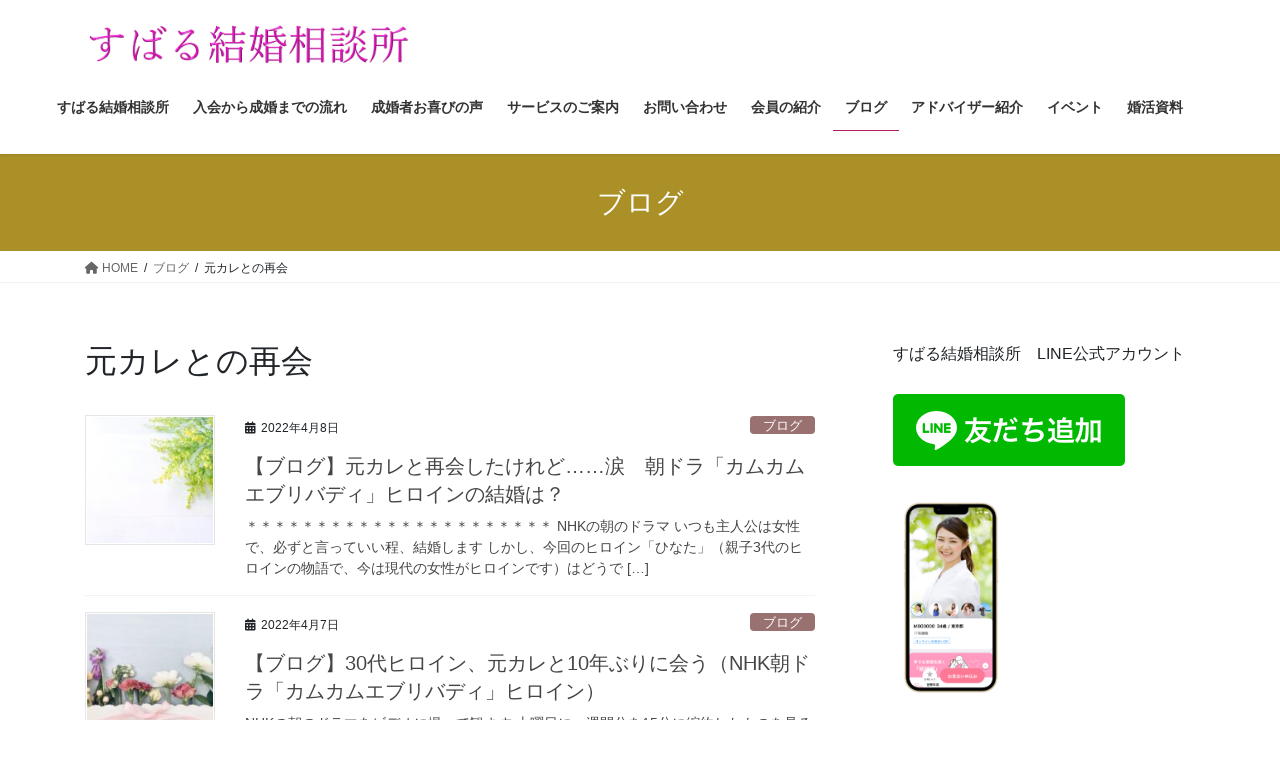

--- FILE ---
content_type: text/html; charset=UTF-8
request_url: https://kekkon.hikawasandou.com/tag/%E5%85%83%E3%82%AB%E3%83%AC%E3%81%A8%E3%81%AE%E5%86%8D%E4%BC%9A/
body_size: 17782
content:
<!DOCTYPE html>
<html lang="ja">
<head>
<meta charset="utf-8">
<meta http-equiv="X-UA-Compatible" content="IE=edge">
<meta name="viewport" content="width=device-width, initial-scale=1">

<title>元カレとの再会 | 埼玉ご縁の扉　すばる結婚相談所　　</title>
<meta name='robots' content='max-image-preview:large' />
	<style>img:is([sizes="auto" i], [sizes^="auto," i]) { contain-intrinsic-size: 3000px 1500px }</style>
	<link rel='dns-prefetch' href='//stats.wp.com' />
<link rel='preconnect' href='//c0.wp.com' />
<link rel="alternate" type="application/rss+xml" title="埼玉ご縁の扉　すばる結婚相談所　　 &raquo; フィード" href="https://kekkon.hikawasandou.com/feed/" />
<link rel="alternate" type="application/rss+xml" title="埼玉ご縁の扉　すばる結婚相談所　　 &raquo; コメントフィード" href="https://kekkon.hikawasandou.com/comments/feed/" />
<link rel="alternate" type="application/rss+xml" title="埼玉ご縁の扉　すばる結婚相談所　　 &raquo; 元カレとの再会 タグのフィード" href="https://kekkon.hikawasandou.com/tag/%e5%85%83%e3%82%ab%e3%83%ac%e3%81%a8%e3%81%ae%e5%86%8d%e4%bc%9a/feed/" />
<meta name="description" content="元カレとの再会 について 埼玉ご縁の扉　すばる結婚相談所　　 埼玉を中心に全国のお見合いを組んでいます。埼玉の縁結びをきめ細やかにサポートします。" /><script type="text/javascript">
/* <![CDATA[ */
window._wpemojiSettings = {"baseUrl":"https:\/\/s.w.org\/images\/core\/emoji\/16.0.1\/72x72\/","ext":".png","svgUrl":"https:\/\/s.w.org\/images\/core\/emoji\/16.0.1\/svg\/","svgExt":".svg","source":{"concatemoji":"https:\/\/kekkon.hikawasandou.com\/wp-includes\/js\/wp-emoji-release.min.js?ver=6.8.3"}};
/*! This file is auto-generated */
!function(s,n){var o,i,e;function c(e){try{var t={supportTests:e,timestamp:(new Date).valueOf()};sessionStorage.setItem(o,JSON.stringify(t))}catch(e){}}function p(e,t,n){e.clearRect(0,0,e.canvas.width,e.canvas.height),e.fillText(t,0,0);var t=new Uint32Array(e.getImageData(0,0,e.canvas.width,e.canvas.height).data),a=(e.clearRect(0,0,e.canvas.width,e.canvas.height),e.fillText(n,0,0),new Uint32Array(e.getImageData(0,0,e.canvas.width,e.canvas.height).data));return t.every(function(e,t){return e===a[t]})}function u(e,t){e.clearRect(0,0,e.canvas.width,e.canvas.height),e.fillText(t,0,0);for(var n=e.getImageData(16,16,1,1),a=0;a<n.data.length;a++)if(0!==n.data[a])return!1;return!0}function f(e,t,n,a){switch(t){case"flag":return n(e,"\ud83c\udff3\ufe0f\u200d\u26a7\ufe0f","\ud83c\udff3\ufe0f\u200b\u26a7\ufe0f")?!1:!n(e,"\ud83c\udde8\ud83c\uddf6","\ud83c\udde8\u200b\ud83c\uddf6")&&!n(e,"\ud83c\udff4\udb40\udc67\udb40\udc62\udb40\udc65\udb40\udc6e\udb40\udc67\udb40\udc7f","\ud83c\udff4\u200b\udb40\udc67\u200b\udb40\udc62\u200b\udb40\udc65\u200b\udb40\udc6e\u200b\udb40\udc67\u200b\udb40\udc7f");case"emoji":return!a(e,"\ud83e\udedf")}return!1}function g(e,t,n,a){var r="undefined"!=typeof WorkerGlobalScope&&self instanceof WorkerGlobalScope?new OffscreenCanvas(300,150):s.createElement("canvas"),o=r.getContext("2d",{willReadFrequently:!0}),i=(o.textBaseline="top",o.font="600 32px Arial",{});return e.forEach(function(e){i[e]=t(o,e,n,a)}),i}function t(e){var t=s.createElement("script");t.src=e,t.defer=!0,s.head.appendChild(t)}"undefined"!=typeof Promise&&(o="wpEmojiSettingsSupports",i=["flag","emoji"],n.supports={everything:!0,everythingExceptFlag:!0},e=new Promise(function(e){s.addEventListener("DOMContentLoaded",e,{once:!0})}),new Promise(function(t){var n=function(){try{var e=JSON.parse(sessionStorage.getItem(o));if("object"==typeof e&&"number"==typeof e.timestamp&&(new Date).valueOf()<e.timestamp+604800&&"object"==typeof e.supportTests)return e.supportTests}catch(e){}return null}();if(!n){if("undefined"!=typeof Worker&&"undefined"!=typeof OffscreenCanvas&&"undefined"!=typeof URL&&URL.createObjectURL&&"undefined"!=typeof Blob)try{var e="postMessage("+g.toString()+"("+[JSON.stringify(i),f.toString(),p.toString(),u.toString()].join(",")+"));",a=new Blob([e],{type:"text/javascript"}),r=new Worker(URL.createObjectURL(a),{name:"wpTestEmojiSupports"});return void(r.onmessage=function(e){c(n=e.data),r.terminate(),t(n)})}catch(e){}c(n=g(i,f,p,u))}t(n)}).then(function(e){for(var t in e)n.supports[t]=e[t],n.supports.everything=n.supports.everything&&n.supports[t],"flag"!==t&&(n.supports.everythingExceptFlag=n.supports.everythingExceptFlag&&n.supports[t]);n.supports.everythingExceptFlag=n.supports.everythingExceptFlag&&!n.supports.flag,n.DOMReady=!1,n.readyCallback=function(){n.DOMReady=!0}}).then(function(){return e}).then(function(){var e;n.supports.everything||(n.readyCallback(),(e=n.source||{}).concatemoji?t(e.concatemoji):e.wpemoji&&e.twemoji&&(t(e.twemoji),t(e.wpemoji)))}))}((window,document),window._wpemojiSettings);
/* ]]> */
</script>
<link rel='stylesheet' id='vkExUnit_common_style-css' href='https://kekkon.hikawasandou.com/wp-content/plugins/vk-all-in-one-expansion-unit/assets/css/vkExUnit_style.css?ver=9.113.0.1' type='text/css' media='all' />
<style id='vkExUnit_common_style-inline-css' type='text/css'>
:root {--ver_page_top_button_url:url(https://kekkon.hikawasandou.com/wp-content/plugins/vk-all-in-one-expansion-unit/assets/images/to-top-btn-icon.svg);}@font-face {font-weight: normal;font-style: normal;font-family: "vk_sns";src: url("https://kekkon.hikawasandou.com/wp-content/plugins/vk-all-in-one-expansion-unit/inc/sns/icons/fonts/vk_sns.eot?-bq20cj");src: url("https://kekkon.hikawasandou.com/wp-content/plugins/vk-all-in-one-expansion-unit/inc/sns/icons/fonts/vk_sns.eot?#iefix-bq20cj") format("embedded-opentype"),url("https://kekkon.hikawasandou.com/wp-content/plugins/vk-all-in-one-expansion-unit/inc/sns/icons/fonts/vk_sns.woff?-bq20cj") format("woff"),url("https://kekkon.hikawasandou.com/wp-content/plugins/vk-all-in-one-expansion-unit/inc/sns/icons/fonts/vk_sns.ttf?-bq20cj") format("truetype"),url("https://kekkon.hikawasandou.com/wp-content/plugins/vk-all-in-one-expansion-unit/inc/sns/icons/fonts/vk_sns.svg?-bq20cj#vk_sns") format("svg");}
.veu_promotion-alert__content--text {border: 1px solid rgba(0,0,0,0.125);padding: 0.5em 1em;border-radius: var(--vk-size-radius);margin-bottom: var(--vk-margin-block-bottom);font-size: 0.875rem;}/* Alert Content部分に段落タグを入れた場合に最後の段落の余白を0にする */.veu_promotion-alert__content--text p:last-of-type{margin-bottom:0;margin-top: 0;}
</style>
<style id='wp-emoji-styles-inline-css' type='text/css'>

	img.wp-smiley, img.emoji {
		display: inline !important;
		border: none !important;
		box-shadow: none !important;
		height: 1em !important;
		width: 1em !important;
		margin: 0 0.07em !important;
		vertical-align: -0.1em !important;
		background: none !important;
		padding: 0 !important;
	}
</style>
<link rel='stylesheet' id='wp-block-library-css' href='https://c0.wp.com/c/6.8.3/wp-includes/css/dist/block-library/style.min.css' type='text/css' media='all' />
<style id='wp-block-library-inline-css' type='text/css'>
.vk-cols--reverse{flex-direction:row-reverse}.vk-cols--hasbtn{margin-bottom:0}.vk-cols--hasbtn>.row>.vk_gridColumn_item,.vk-cols--hasbtn>.wp-block-column{position:relative;padding-bottom:3em}.vk-cols--hasbtn>.row>.vk_gridColumn_item>.wp-block-buttons,.vk-cols--hasbtn>.row>.vk_gridColumn_item>.vk_button,.vk-cols--hasbtn>.wp-block-column>.wp-block-buttons,.vk-cols--hasbtn>.wp-block-column>.vk_button{position:absolute;bottom:0;width:100%}.vk-cols--fit.wp-block-columns{gap:0}.vk-cols--fit.wp-block-columns,.vk-cols--fit.wp-block-columns:not(.is-not-stacked-on-mobile){margin-top:0;margin-bottom:0;justify-content:space-between}.vk-cols--fit.wp-block-columns>.wp-block-column *:last-child,.vk-cols--fit.wp-block-columns:not(.is-not-stacked-on-mobile)>.wp-block-column *:last-child{margin-bottom:0}.vk-cols--fit.wp-block-columns>.wp-block-column>.wp-block-cover,.vk-cols--fit.wp-block-columns:not(.is-not-stacked-on-mobile)>.wp-block-column>.wp-block-cover{margin-top:0}.vk-cols--fit.wp-block-columns.has-background,.vk-cols--fit.wp-block-columns:not(.is-not-stacked-on-mobile).has-background{padding:0}@media(max-width: 599px){.vk-cols--fit.wp-block-columns:not(.has-background)>.wp-block-column:not(.has-background),.vk-cols--fit.wp-block-columns:not(.is-not-stacked-on-mobile):not(.has-background)>.wp-block-column:not(.has-background){padding-left:0 !important;padding-right:0 !important}}@media(min-width: 782px){.vk-cols--fit.wp-block-columns .block-editor-block-list__block.wp-block-column:not(:first-child),.vk-cols--fit.wp-block-columns>.wp-block-column:not(:first-child),.vk-cols--fit.wp-block-columns:not(.is-not-stacked-on-mobile) .block-editor-block-list__block.wp-block-column:not(:first-child),.vk-cols--fit.wp-block-columns:not(.is-not-stacked-on-mobile)>.wp-block-column:not(:first-child){margin-left:0}}@media(min-width: 600px)and (max-width: 781px){.vk-cols--fit.wp-block-columns .wp-block-column:nth-child(2n),.vk-cols--fit.wp-block-columns:not(.is-not-stacked-on-mobile) .wp-block-column:nth-child(2n){margin-left:0}.vk-cols--fit.wp-block-columns .wp-block-column:not(:only-child),.vk-cols--fit.wp-block-columns:not(.is-not-stacked-on-mobile) .wp-block-column:not(:only-child){flex-basis:50% !important}}.vk-cols--fit--gap1.wp-block-columns{gap:1px}@media(min-width: 600px)and (max-width: 781px){.vk-cols--fit--gap1.wp-block-columns .wp-block-column:not(:only-child){flex-basis:calc(50% - 1px) !important}}.vk-cols--fit.vk-cols--grid>.block-editor-block-list__block,.vk-cols--fit.vk-cols--grid>.wp-block-column,.vk-cols--fit.vk-cols--grid:not(.is-not-stacked-on-mobile)>.block-editor-block-list__block,.vk-cols--fit.vk-cols--grid:not(.is-not-stacked-on-mobile)>.wp-block-column{flex-basis:50%;box-sizing:border-box}@media(max-width: 599px){.vk-cols--fit.vk-cols--grid.vk-cols--grid--alignfull>.wp-block-column:nth-child(2)>.wp-block-cover,.vk-cols--fit.vk-cols--grid.vk-cols--grid--alignfull>.wp-block-column:nth-child(2)>.vk_outer,.vk-cols--fit.vk-cols--grid:not(.is-not-stacked-on-mobile).vk-cols--grid--alignfull>.wp-block-column:nth-child(2)>.wp-block-cover,.vk-cols--fit.vk-cols--grid:not(.is-not-stacked-on-mobile).vk-cols--grid--alignfull>.wp-block-column:nth-child(2)>.vk_outer{width:100vw;margin-right:calc((100% - 100vw)/2);margin-left:calc((100% - 100vw)/2)}}@media(min-width: 600px){.vk-cols--fit.vk-cols--grid.vk-cols--grid--alignfull>.wp-block-column:nth-child(2)>.wp-block-cover,.vk-cols--fit.vk-cols--grid.vk-cols--grid--alignfull>.wp-block-column:nth-child(2)>.vk_outer,.vk-cols--fit.vk-cols--grid:not(.is-not-stacked-on-mobile).vk-cols--grid--alignfull>.wp-block-column:nth-child(2)>.wp-block-cover,.vk-cols--fit.vk-cols--grid:not(.is-not-stacked-on-mobile).vk-cols--grid--alignfull>.wp-block-column:nth-child(2)>.vk_outer{margin-right:calc(100% - 50vw);width:50vw}}@media(min-width: 600px){.vk-cols--fit.vk-cols--grid.vk-cols--grid--alignfull.vk-cols--reverse>.wp-block-column,.vk-cols--fit.vk-cols--grid:not(.is-not-stacked-on-mobile).vk-cols--grid--alignfull.vk-cols--reverse>.wp-block-column{margin-left:0;margin-right:0}.vk-cols--fit.vk-cols--grid.vk-cols--grid--alignfull.vk-cols--reverse>.wp-block-column:nth-child(2)>.wp-block-cover,.vk-cols--fit.vk-cols--grid.vk-cols--grid--alignfull.vk-cols--reverse>.wp-block-column:nth-child(2)>.vk_outer,.vk-cols--fit.vk-cols--grid:not(.is-not-stacked-on-mobile).vk-cols--grid--alignfull.vk-cols--reverse>.wp-block-column:nth-child(2)>.wp-block-cover,.vk-cols--fit.vk-cols--grid:not(.is-not-stacked-on-mobile).vk-cols--grid--alignfull.vk-cols--reverse>.wp-block-column:nth-child(2)>.vk_outer{margin-left:calc(100% - 50vw)}}.vk-cols--menu h2,.vk-cols--menu h3,.vk-cols--menu h4,.vk-cols--menu h5{margin-bottom:.2em;text-shadow:#000 0 0 10px}.vk-cols--menu h2:first-child,.vk-cols--menu h3:first-child,.vk-cols--menu h4:first-child,.vk-cols--menu h5:first-child{margin-top:0}.vk-cols--menu p{margin-bottom:1rem;text-shadow:#000 0 0 10px}.vk-cols--menu .wp-block-cover__inner-container:last-child{margin-bottom:0}.vk-cols--fitbnrs .wp-block-column .wp-block-cover:hover img{filter:unset}.vk-cols--fitbnrs .wp-block-column .wp-block-cover:hover{background-color:unset}.vk-cols--fitbnrs .wp-block-column .wp-block-cover:hover .wp-block-cover__image-background{filter:unset !important}.vk-cols--fitbnrs .wp-block-cover .wp-block-cover__inner-container{position:absolute;height:100%;width:100%}.vk-cols--fitbnrs .vk_button{height:100%;margin:0}.vk-cols--fitbnrs .vk_button .vk_button_btn,.vk-cols--fitbnrs .vk_button .btn{height:100%;width:100%;border:none;box-shadow:none;background-color:unset !important;transition:unset}.vk-cols--fitbnrs .vk_button .vk_button_btn:hover,.vk-cols--fitbnrs .vk_button .btn:hover{transition:unset}.vk-cols--fitbnrs .vk_button .vk_button_btn:after,.vk-cols--fitbnrs .vk_button .btn:after{border:none}.vk-cols--fitbnrs .vk_button .vk_button_link_txt{width:100%;position:absolute;top:50%;left:50%;transform:translateY(-50%) translateX(-50%);font-size:2rem;text-shadow:#000 0 0 10px}.vk-cols--fitbnrs .vk_button .vk_button_link_subCaption{width:100%;position:absolute;top:calc(50% + 2.2em);left:50%;transform:translateY(-50%) translateX(-50%);text-shadow:#000 0 0 10px}@media(min-width: 992px){.vk-cols--media.wp-block-columns{gap:3rem}}.vk-fit-map figure{margin-bottom:0}.vk-fit-map iframe{position:relative;margin-bottom:0;display:block;max-height:400px;width:100vw}.vk-fit-map:is(.alignfull,.alignwide) div{max-width:100%}.vk-table--th--width25 :where(tr>*:first-child){width:25%}.vk-table--th--width30 :where(tr>*:first-child){width:30%}.vk-table--th--width35 :where(tr>*:first-child){width:35%}.vk-table--th--width40 :where(tr>*:first-child){width:40%}.vk-table--th--bg-bright :where(tr>*:first-child){background-color:var(--wp--preset--color--bg-secondary, rgba(0, 0, 0, 0.05))}@media(max-width: 599px){.vk-table--mobile-block :is(th,td){width:100%;display:block}.vk-table--mobile-block.wp-block-table table :is(th,td){border-top:none}}.vk-table--width--th25 :where(tr>*:first-child){width:25%}.vk-table--width--th30 :where(tr>*:first-child){width:30%}.vk-table--width--th35 :where(tr>*:first-child){width:35%}.vk-table--width--th40 :where(tr>*:first-child){width:40%}.no-margin{margin:0}@media(max-width: 599px){.wp-block-image.vk-aligncenter--mobile>.alignright{float:none;margin-left:auto;margin-right:auto}.vk-no-padding-horizontal--mobile{padding-left:0 !important;padding-right:0 !important}}
/* VK Color Palettes */:root{ --wp--preset--color--vk-color-custom-1:#e0088d}/* --vk-color-custom-1 is deprecated. */:root{ --vk-color-custom-1: var(--wp--preset--color--vk-color-custom-1);}:root{ --wp--preset--color--vk-color-custom-2:#dd9933}/* --vk-color-custom-2 is deprecated. */:root{ --vk-color-custom-2: var(--wp--preset--color--vk-color-custom-2);}
</style>
<style id='classic-theme-styles-inline-css' type='text/css'>
/*! This file is auto-generated */
.wp-block-button__link{color:#fff;background-color:#32373c;border-radius:9999px;box-shadow:none;text-decoration:none;padding:calc(.667em + 2px) calc(1.333em + 2px);font-size:1.125em}.wp-block-file__button{background:#32373c;color:#fff;text-decoration:none}
</style>
<link rel='stylesheet' id='mediaelement-css' href='https://c0.wp.com/c/6.8.3/wp-includes/js/mediaelement/mediaelementplayer-legacy.min.css' type='text/css' media='all' />
<link rel='stylesheet' id='wp-mediaelement-css' href='https://c0.wp.com/c/6.8.3/wp-includes/js/mediaelement/wp-mediaelement.min.css' type='text/css' media='all' />
<style id='jetpack-sharing-buttons-style-inline-css' type='text/css'>
.jetpack-sharing-buttons__services-list{display:flex;flex-direction:row;flex-wrap:wrap;gap:0;list-style-type:none;margin:5px;padding:0}.jetpack-sharing-buttons__services-list.has-small-icon-size{font-size:12px}.jetpack-sharing-buttons__services-list.has-normal-icon-size{font-size:16px}.jetpack-sharing-buttons__services-list.has-large-icon-size{font-size:24px}.jetpack-sharing-buttons__services-list.has-huge-icon-size{font-size:36px}@media print{.jetpack-sharing-buttons__services-list{display:none!important}}.editor-styles-wrapper .wp-block-jetpack-sharing-buttons{gap:0;padding-inline-start:0}ul.jetpack-sharing-buttons__services-list.has-background{padding:1.25em 2.375em}
</style>
<style id='global-styles-inline-css' type='text/css'>
:root{--wp--preset--aspect-ratio--square: 1;--wp--preset--aspect-ratio--4-3: 4/3;--wp--preset--aspect-ratio--3-4: 3/4;--wp--preset--aspect-ratio--3-2: 3/2;--wp--preset--aspect-ratio--2-3: 2/3;--wp--preset--aspect-ratio--16-9: 16/9;--wp--preset--aspect-ratio--9-16: 9/16;--wp--preset--color--black: #000000;--wp--preset--color--cyan-bluish-gray: #abb8c3;--wp--preset--color--white: #ffffff;--wp--preset--color--pale-pink: #f78da7;--wp--preset--color--vivid-red: #cf2e2e;--wp--preset--color--luminous-vivid-orange: #ff6900;--wp--preset--color--luminous-vivid-amber: #fcb900;--wp--preset--color--light-green-cyan: #7bdcb5;--wp--preset--color--vivid-green-cyan: #00d084;--wp--preset--color--pale-cyan-blue: #8ed1fc;--wp--preset--color--vivid-cyan-blue: #0693e3;--wp--preset--color--vivid-purple: #9b51e0;--wp--preset--color--vk-color-custom-1: #e0088d;--wp--preset--color--vk-color-custom-2: #dd9933;--wp--preset--gradient--vivid-cyan-blue-to-vivid-purple: linear-gradient(135deg,rgba(6,147,227,1) 0%,rgb(155,81,224) 100%);--wp--preset--gradient--light-green-cyan-to-vivid-green-cyan: linear-gradient(135deg,rgb(122,220,180) 0%,rgb(0,208,130) 100%);--wp--preset--gradient--luminous-vivid-amber-to-luminous-vivid-orange: linear-gradient(135deg,rgba(252,185,0,1) 0%,rgba(255,105,0,1) 100%);--wp--preset--gradient--luminous-vivid-orange-to-vivid-red: linear-gradient(135deg,rgba(255,105,0,1) 0%,rgb(207,46,46) 100%);--wp--preset--gradient--very-light-gray-to-cyan-bluish-gray: linear-gradient(135deg,rgb(238,238,238) 0%,rgb(169,184,195) 100%);--wp--preset--gradient--cool-to-warm-spectrum: linear-gradient(135deg,rgb(74,234,220) 0%,rgb(151,120,209) 20%,rgb(207,42,186) 40%,rgb(238,44,130) 60%,rgb(251,105,98) 80%,rgb(254,248,76) 100%);--wp--preset--gradient--blush-light-purple: linear-gradient(135deg,rgb(255,206,236) 0%,rgb(152,150,240) 100%);--wp--preset--gradient--blush-bordeaux: linear-gradient(135deg,rgb(254,205,165) 0%,rgb(254,45,45) 50%,rgb(107,0,62) 100%);--wp--preset--gradient--luminous-dusk: linear-gradient(135deg,rgb(255,203,112) 0%,rgb(199,81,192) 50%,rgb(65,88,208) 100%);--wp--preset--gradient--pale-ocean: linear-gradient(135deg,rgb(255,245,203) 0%,rgb(182,227,212) 50%,rgb(51,167,181) 100%);--wp--preset--gradient--electric-grass: linear-gradient(135deg,rgb(202,248,128) 0%,rgb(113,206,126) 100%);--wp--preset--gradient--midnight: linear-gradient(135deg,rgb(2,3,129) 0%,rgb(40,116,252) 100%);--wp--preset--font-size--small: 13px;--wp--preset--font-size--medium: 20px;--wp--preset--font-size--large: 36px;--wp--preset--font-size--x-large: 42px;--wp--preset--spacing--20: 0.44rem;--wp--preset--spacing--30: 0.67rem;--wp--preset--spacing--40: 1rem;--wp--preset--spacing--50: 1.5rem;--wp--preset--spacing--60: 2.25rem;--wp--preset--spacing--70: 3.38rem;--wp--preset--spacing--80: 5.06rem;--wp--preset--shadow--natural: 6px 6px 9px rgba(0, 0, 0, 0.2);--wp--preset--shadow--deep: 12px 12px 50px rgba(0, 0, 0, 0.4);--wp--preset--shadow--sharp: 6px 6px 0px rgba(0, 0, 0, 0.2);--wp--preset--shadow--outlined: 6px 6px 0px -3px rgba(255, 255, 255, 1), 6px 6px rgba(0, 0, 0, 1);--wp--preset--shadow--crisp: 6px 6px 0px rgba(0, 0, 0, 1);}:where(.is-layout-flex){gap: 0.5em;}:where(.is-layout-grid){gap: 0.5em;}body .is-layout-flex{display: flex;}.is-layout-flex{flex-wrap: wrap;align-items: center;}.is-layout-flex > :is(*, div){margin: 0;}body .is-layout-grid{display: grid;}.is-layout-grid > :is(*, div){margin: 0;}:where(.wp-block-columns.is-layout-flex){gap: 2em;}:where(.wp-block-columns.is-layout-grid){gap: 2em;}:where(.wp-block-post-template.is-layout-flex){gap: 1.25em;}:where(.wp-block-post-template.is-layout-grid){gap: 1.25em;}.has-black-color{color: var(--wp--preset--color--black) !important;}.has-cyan-bluish-gray-color{color: var(--wp--preset--color--cyan-bluish-gray) !important;}.has-white-color{color: var(--wp--preset--color--white) !important;}.has-pale-pink-color{color: var(--wp--preset--color--pale-pink) !important;}.has-vivid-red-color{color: var(--wp--preset--color--vivid-red) !important;}.has-luminous-vivid-orange-color{color: var(--wp--preset--color--luminous-vivid-orange) !important;}.has-luminous-vivid-amber-color{color: var(--wp--preset--color--luminous-vivid-amber) !important;}.has-light-green-cyan-color{color: var(--wp--preset--color--light-green-cyan) !important;}.has-vivid-green-cyan-color{color: var(--wp--preset--color--vivid-green-cyan) !important;}.has-pale-cyan-blue-color{color: var(--wp--preset--color--pale-cyan-blue) !important;}.has-vivid-cyan-blue-color{color: var(--wp--preset--color--vivid-cyan-blue) !important;}.has-vivid-purple-color{color: var(--wp--preset--color--vivid-purple) !important;}.has-vk-color-custom-1-color{color: var(--wp--preset--color--vk-color-custom-1) !important;}.has-vk-color-custom-2-color{color: var(--wp--preset--color--vk-color-custom-2) !important;}.has-black-background-color{background-color: var(--wp--preset--color--black) !important;}.has-cyan-bluish-gray-background-color{background-color: var(--wp--preset--color--cyan-bluish-gray) !important;}.has-white-background-color{background-color: var(--wp--preset--color--white) !important;}.has-pale-pink-background-color{background-color: var(--wp--preset--color--pale-pink) !important;}.has-vivid-red-background-color{background-color: var(--wp--preset--color--vivid-red) !important;}.has-luminous-vivid-orange-background-color{background-color: var(--wp--preset--color--luminous-vivid-orange) !important;}.has-luminous-vivid-amber-background-color{background-color: var(--wp--preset--color--luminous-vivid-amber) !important;}.has-light-green-cyan-background-color{background-color: var(--wp--preset--color--light-green-cyan) !important;}.has-vivid-green-cyan-background-color{background-color: var(--wp--preset--color--vivid-green-cyan) !important;}.has-pale-cyan-blue-background-color{background-color: var(--wp--preset--color--pale-cyan-blue) !important;}.has-vivid-cyan-blue-background-color{background-color: var(--wp--preset--color--vivid-cyan-blue) !important;}.has-vivid-purple-background-color{background-color: var(--wp--preset--color--vivid-purple) !important;}.has-vk-color-custom-1-background-color{background-color: var(--wp--preset--color--vk-color-custom-1) !important;}.has-vk-color-custom-2-background-color{background-color: var(--wp--preset--color--vk-color-custom-2) !important;}.has-black-border-color{border-color: var(--wp--preset--color--black) !important;}.has-cyan-bluish-gray-border-color{border-color: var(--wp--preset--color--cyan-bluish-gray) !important;}.has-white-border-color{border-color: var(--wp--preset--color--white) !important;}.has-pale-pink-border-color{border-color: var(--wp--preset--color--pale-pink) !important;}.has-vivid-red-border-color{border-color: var(--wp--preset--color--vivid-red) !important;}.has-luminous-vivid-orange-border-color{border-color: var(--wp--preset--color--luminous-vivid-orange) !important;}.has-luminous-vivid-amber-border-color{border-color: var(--wp--preset--color--luminous-vivid-amber) !important;}.has-light-green-cyan-border-color{border-color: var(--wp--preset--color--light-green-cyan) !important;}.has-vivid-green-cyan-border-color{border-color: var(--wp--preset--color--vivid-green-cyan) !important;}.has-pale-cyan-blue-border-color{border-color: var(--wp--preset--color--pale-cyan-blue) !important;}.has-vivid-cyan-blue-border-color{border-color: var(--wp--preset--color--vivid-cyan-blue) !important;}.has-vivid-purple-border-color{border-color: var(--wp--preset--color--vivid-purple) !important;}.has-vk-color-custom-1-border-color{border-color: var(--wp--preset--color--vk-color-custom-1) !important;}.has-vk-color-custom-2-border-color{border-color: var(--wp--preset--color--vk-color-custom-2) !important;}.has-vivid-cyan-blue-to-vivid-purple-gradient-background{background: var(--wp--preset--gradient--vivid-cyan-blue-to-vivid-purple) !important;}.has-light-green-cyan-to-vivid-green-cyan-gradient-background{background: var(--wp--preset--gradient--light-green-cyan-to-vivid-green-cyan) !important;}.has-luminous-vivid-amber-to-luminous-vivid-orange-gradient-background{background: var(--wp--preset--gradient--luminous-vivid-amber-to-luminous-vivid-orange) !important;}.has-luminous-vivid-orange-to-vivid-red-gradient-background{background: var(--wp--preset--gradient--luminous-vivid-orange-to-vivid-red) !important;}.has-very-light-gray-to-cyan-bluish-gray-gradient-background{background: var(--wp--preset--gradient--very-light-gray-to-cyan-bluish-gray) !important;}.has-cool-to-warm-spectrum-gradient-background{background: var(--wp--preset--gradient--cool-to-warm-spectrum) !important;}.has-blush-light-purple-gradient-background{background: var(--wp--preset--gradient--blush-light-purple) !important;}.has-blush-bordeaux-gradient-background{background: var(--wp--preset--gradient--blush-bordeaux) !important;}.has-luminous-dusk-gradient-background{background: var(--wp--preset--gradient--luminous-dusk) !important;}.has-pale-ocean-gradient-background{background: var(--wp--preset--gradient--pale-ocean) !important;}.has-electric-grass-gradient-background{background: var(--wp--preset--gradient--electric-grass) !important;}.has-midnight-gradient-background{background: var(--wp--preset--gradient--midnight) !important;}.has-small-font-size{font-size: var(--wp--preset--font-size--small) !important;}.has-medium-font-size{font-size: var(--wp--preset--font-size--medium) !important;}.has-large-font-size{font-size: var(--wp--preset--font-size--large) !important;}.has-x-large-font-size{font-size: var(--wp--preset--font-size--x-large) !important;}
:where(.wp-block-post-template.is-layout-flex){gap: 1.25em;}:where(.wp-block-post-template.is-layout-grid){gap: 1.25em;}
:where(.wp-block-columns.is-layout-flex){gap: 2em;}:where(.wp-block-columns.is-layout-grid){gap: 2em;}
:root :where(.wp-block-pullquote){font-size: 1.5em;line-height: 1.6;}
</style>
<link rel='stylesheet' id='contact-form-7-css' href='https://kekkon.hikawasandou.com/wp-content/plugins/contact-form-7/includes/css/styles.css?ver=6.1.4' type='text/css' media='all' />
<link rel='stylesheet' id='toc-screen-css' href='https://kekkon.hikawasandou.com/wp-content/plugins/table-of-contents-plus/screen.min.css?ver=2411.1' type='text/css' media='all' />
<link rel='stylesheet' id='vk-swiper-style-css' href='https://kekkon.hikawasandou.com/wp-content/plugins/vk-blocks/vendor/vektor-inc/vk-swiper/src/assets/css/swiper-bundle.min.css?ver=11.0.2' type='text/css' media='all' />
<link rel='stylesheet' id='bootstrap-4-style-css' href='https://kekkon.hikawasandou.com/wp-content/themes/lightning/_g2/library/bootstrap-4/css/bootstrap.min.css?ver=4.5.0' type='text/css' media='all' />
<link rel='stylesheet' id='lightning-common-style-css' href='https://kekkon.hikawasandou.com/wp-content/themes/lightning/_g2/assets/css/common.css?ver=15.8.0' type='text/css' media='all' />
<style id='lightning-common-style-inline-css' type='text/css'>
/* vk-mobile-nav */:root {--vk-mobile-nav-menu-btn-bg-src: url("https://kekkon.hikawasandou.com/wp-content/themes/lightning/_g2/inc/vk-mobile-nav/package//images/vk-menu-btn-black.svg");--vk-mobile-nav-menu-btn-close-bg-src: url("https://kekkon.hikawasandou.com/wp-content/themes/lightning/_g2/inc/vk-mobile-nav/package//images/vk-menu-close-black.svg");--vk-menu-acc-icon-open-black-bg-src: url("https://kekkon.hikawasandou.com/wp-content/themes/lightning/_g2/inc/vk-mobile-nav/package//images/vk-menu-acc-icon-open-black.svg");--vk-menu-acc-icon-open-white-bg-src: url("https://kekkon.hikawasandou.com/wp-content/themes/lightning/_g2/inc/vk-mobile-nav/package//images/vk-menu-acc-icon-open-white.svg");--vk-menu-acc-icon-close-black-bg-src: url("https://kekkon.hikawasandou.com/wp-content/themes/lightning/_g2/inc/vk-mobile-nav/package//images/vk-menu-close-black.svg");--vk-menu-acc-icon-close-white-bg-src: url("https://kekkon.hikawasandou.com/wp-content/themes/lightning/_g2/inc/vk-mobile-nav/package//images/vk-menu-close-white.svg");}
</style>
<link rel='stylesheet' id='lightning-design-style-css' href='https://kekkon.hikawasandou.com/wp-content/themes/lightning/_g2/design-skin/origin2/css/style.css?ver=15.8.0' type='text/css' media='all' />
<style id='lightning-design-style-inline-css' type='text/css'>
:root {--color-key:#aa9027;--wp--preset--color--vk-color-primary:#aa9027;--color-key-dark:#b51b62;}
/* ltg common custom */:root {--vk-menu-acc-btn-border-color:#333;--vk-color-primary:#aa9027;--vk-color-primary-dark:#b51b62;--vk-color-primary-vivid:#bb9e2a;--color-key:#aa9027;--wp--preset--color--vk-color-primary:#aa9027;--color-key-dark:#b51b62;}.veu_color_txt_key { color:#b51b62 ; }.veu_color_bg_key { background-color:#b51b62 ; }.veu_color_border_key { border-color:#b51b62 ; }.btn-default { border-color:#aa9027;color:#aa9027;}.btn-default:focus,.btn-default:hover { border-color:#aa9027;background-color: #aa9027; }.wp-block-search__button,.btn-primary { background-color:#aa9027;border-color:#b51b62; }.wp-block-search__button:focus,.wp-block-search__button:hover,.btn-primary:not(:disabled):not(.disabled):active,.btn-primary:focus,.btn-primary:hover { background-color:#b51b62;border-color:#aa9027; }.btn-outline-primary { color : #aa9027 ; border-color:#aa9027; }.btn-outline-primary:not(:disabled):not(.disabled):active,.btn-outline-primary:focus,.btn-outline-primary:hover { color : #fff; background-color:#aa9027;border-color:#b51b62; }a { color:#aa9027; }a:hover { color:#aa9027; }/* sidebar child menu display */.localNav ul ul.children{ display:none; }.localNav ul li.current_page_ancestor ul.children,.localNav ul li.current_page_item ul.children,.localNav ul li.current-cat ul.children{ display:block; }/* ExUnit widget ( child page list widget and so on ) */.localNavi ul.children{ display:none; }.localNavi li.current_page_ancestor ul.children,.localNavi li.current_page_item ul.children,.localNavi li.current-cat ul.children{ display:block; }
.tagcloud a:before { font-family: "Font Awesome 5 Free";content: "\f02b";font-weight: bold; }
.media .media-body .media-heading a:hover { color:#aa9027; }@media (min-width: 768px){.gMenu > li:before,.gMenu > li.menu-item-has-children::after { border-bottom-color:#b51b62 }.gMenu li li { background-color:#b51b62 }.gMenu li li a:hover { background-color:#aa9027; }} /* @media (min-width: 768px) */.page-header { background-color:#aa9027; }h2,.mainSection-title { border-top-color:#aa9027; }h3:after,.subSection-title:after { border-bottom-color:#aa9027; }ul.page-numbers li span.page-numbers.current,.page-link dl .post-page-numbers.current { background-color:#aa9027; }.pager li > a { border-color:#aa9027;color:#aa9027;}.pager li > a:hover { background-color:#aa9027;color:#fff;}.siteFooter { border-top-color:#aa9027; }dt { border-left-color:#aa9027; }:root {--g_nav_main_acc_icon_open_url:url(https://kekkon.hikawasandou.com/wp-content/themes/lightning/_g2/inc/vk-mobile-nav/package/images/vk-menu-acc-icon-open-black.svg);--g_nav_main_acc_icon_close_url: url(https://kekkon.hikawasandou.com/wp-content/themes/lightning/_g2/inc/vk-mobile-nav/package/images/vk-menu-close-black.svg);--g_nav_sub_acc_icon_open_url: url(https://kekkon.hikawasandou.com/wp-content/themes/lightning/_g2/inc/vk-mobile-nav/package/images/vk-menu-acc-icon-open-white.svg);--g_nav_sub_acc_icon_close_url: url(https://kekkon.hikawasandou.com/wp-content/themes/lightning/_g2/inc/vk-mobile-nav/package/images/vk-menu-close-white.svg);}
</style>
<link rel='stylesheet' id='veu-cta-css' href='https://kekkon.hikawasandou.com/wp-content/plugins/vk-all-in-one-expansion-unit/inc/call-to-action/package/assets/css/style.css?ver=9.113.0.1' type='text/css' media='all' />
<link rel='stylesheet' id='vk-blocks-build-css-css' href='https://kekkon.hikawasandou.com/wp-content/plugins/vk-blocks/build/block-build.css?ver=1.115.2.1' type='text/css' media='all' />
<style id='vk-blocks-build-css-inline-css' type='text/css'>

	:root {
		--vk_image-mask-circle: url(https://kekkon.hikawasandou.com/wp-content/plugins/vk-blocks/inc/vk-blocks/images/circle.svg);
		--vk_image-mask-wave01: url(https://kekkon.hikawasandou.com/wp-content/plugins/vk-blocks/inc/vk-blocks/images/wave01.svg);
		--vk_image-mask-wave02: url(https://kekkon.hikawasandou.com/wp-content/plugins/vk-blocks/inc/vk-blocks/images/wave02.svg);
		--vk_image-mask-wave03: url(https://kekkon.hikawasandou.com/wp-content/plugins/vk-blocks/inc/vk-blocks/images/wave03.svg);
		--vk_image-mask-wave04: url(https://kekkon.hikawasandou.com/wp-content/plugins/vk-blocks/inc/vk-blocks/images/wave04.svg);
	}
	

	:root {

		--vk-balloon-border-width:1px;

		--vk-balloon-speech-offset:-12px;
	}
	

	:root {
		--vk_flow-arrow: url(https://kekkon.hikawasandou.com/wp-content/plugins/vk-blocks/inc/vk-blocks/images/arrow_bottom.svg);
	}
	
</style>
<link rel='stylesheet' id='lightning-theme-style-css' href='https://kekkon.hikawasandou.com/wp-content/themes/lightning/style.css?ver=15.8.0' type='text/css' media='all' />
<link rel='stylesheet' id='vk-font-awesome-css' href='https://kekkon.hikawasandou.com/wp-content/themes/lightning/vendor/vektor-inc/font-awesome-versions/src/versions/6/css/all.min.css?ver=6.1.0' type='text/css' media='all' />
<link rel='stylesheet' id='taxopress-frontend-css-css' href='https://kekkon.hikawasandou.com/wp-content/plugins/simple-tags/assets/frontend/css/frontend.css?ver=3.43.0' type='text/css' media='all' />
<script type="text/javascript" src="https://c0.wp.com/c/6.8.3/wp-includes/js/jquery/jquery.min.js" id="jquery-core-js"></script>
<script type="text/javascript" src="https://c0.wp.com/c/6.8.3/wp-includes/js/jquery/jquery-migrate.min.js" id="jquery-migrate-js"></script>
<script type="text/javascript" src="https://kekkon.hikawasandou.com/wp-content/plugins/simple-tags/assets/frontend/js/frontend.js?ver=3.43.0" id="taxopress-frontend-js-js"></script>
<link rel="https://api.w.org/" href="https://kekkon.hikawasandou.com/wp-json/" /><link rel="alternate" title="JSON" type="application/json" href="https://kekkon.hikawasandou.com/wp-json/wp/v2/tags/534" /><link rel="EditURI" type="application/rsd+xml" title="RSD" href="https://kekkon.hikawasandou.com/xmlrpc.php?rsd" />
<meta name="generator" content="WordPress 6.8.3" />
	<style>img#wpstats{display:none}</style>
		<style id="lightning-color-custom-for-plugins" type="text/css">/* ltg theme common */.color_key_bg,.color_key_bg_hover:hover{background-color: #aa9027;}.color_key_txt,.color_key_txt_hover:hover{color: #aa9027;}.color_key_border,.color_key_border_hover:hover{border-color: #aa9027;}.color_key_dark_bg,.color_key_dark_bg_hover:hover{background-color: #b51b62;}.color_key_dark_txt,.color_key_dark_txt_hover:hover{color: #b51b62;}.color_key_dark_border,.color_key_dark_border_hover:hover{border-color: #b51b62;}</style><style type="text/css">.recentcomments a{display:inline !important;padding:0 !important;margin:0 !important;}</style><style type="text/css" id="custom-background-css">
body.custom-background { background-color: #ffffff; }
</style>
	<link rel="icon" href="https://kekkon.hikawasandou.com/wp-content/uploads/2022/02/cropped-DSC00663-scaled-e1645002326335-32x32.jpg" sizes="32x32" />
<link rel="icon" href="https://kekkon.hikawasandou.com/wp-content/uploads/2022/02/cropped-DSC00663-scaled-e1645002326335-192x192.jpg" sizes="192x192" />
<link rel="apple-touch-icon" href="https://kekkon.hikawasandou.com/wp-content/uploads/2022/02/cropped-DSC00663-scaled-e1645002326335-180x180.jpg" />
<meta name="msapplication-TileImage" content="https://kekkon.hikawasandou.com/wp-content/uploads/2022/02/cropped-DSC00663-scaled-e1645002326335-270x270.jpg" />
		<style type="text/css" id="wp-custom-css">
			
h4{
  padding: 0.5em;/*文字周りの余白*/
  color: #494949;/*文字色*/
  background: #f4f4f4;/*背景色*/
  border-left: solid 5px #ff0a0a;/*左線（実線 太さ 色）*/
}

h3
{
  padding: 0.5em;/*文字周りの余白*/
  color: #494949;/*文字色*/
  background: #f4f4f4;/*背景色*/
  border-left: solid 5px #ff0a0a;/*左線（実線 太さ 色）*/
}

h5
{
  padding: 0.5em;
  background: aliceblue;
  box-shadow: 0 0 4px rgba(0, 0, 0, 0.23);
}

		</style>
		
</head>
<body class="archive tag tag-534 custom-background wp-theme-lightning vk-blocks sidebar-fix sidebar-fix-priority-top bootstrap4 device-pc fa_v6_css post-type-post">
<a class="skip-link screen-reader-text" href="#main">コンテンツへスキップ</a>
<a class="skip-link screen-reader-text" href="#vk-mobile-nav">ナビゲーションに移動</a>
<header class="siteHeader">
		<div class="container siteHeadContainer">
		<div class="navbar-header">
						<p class="navbar-brand siteHeader_logo">
			<a href="https://kekkon.hikawasandou.com/">
				<span><img src="https://kekkon.hikawasandou.com/wp-content/uploads/2022/02/7997ff9dedce4696417e8590c304a42c.png" alt="埼玉ご縁の扉　すばる結婚相談所　　" /></span>
			</a>
			</p>
					</div>

					<div id="gMenu_outer" class="gMenu_outer">
				<nav class="menu-%e3%83%95%e3%83%83%e3%82%bf%e3%83%bc%e3%83%a1%e3%83%8b%e3%83%a5%e3%83%bc-container"><ul id="menu-%e3%83%95%e3%83%83%e3%82%bf%e3%83%bc%e3%83%a1%e3%83%8b%e3%83%a5%e3%83%bc" class="menu gMenu vk-menu-acc"><li id="menu-item-2730" class="menu-item menu-item-type-post_type menu-item-object-page menu-item-home"><a href="https://kekkon.hikawasandou.com/"><strong class="gMenu_name">すばる結婚相談所</strong></a></li>
<li id="menu-item-2740" class="menu-item menu-item-type-post_type menu-item-object-page"><a href="https://kekkon.hikawasandou.com/page-57/"><strong class="gMenu_name">入会から成婚までの流れ</strong></a></li>
<li id="menu-item-2735" class="menu-item menu-item-type-post_type menu-item-object-page"><a href="https://kekkon.hikawasandou.com/%e3%82%a8%e3%83%aa%e3%82%a21%e4%bd%8d%e3%83%bb%e4%bc%9a%e5%93%a1%e3%81%ae%e5%a3%b0/"><strong class="gMenu_name">成婚者お喜びの声</strong></a></li>
<li id="menu-item-4089" class="menu-item menu-item-type-post_type menu-item-object-page"><a href="https://kekkon.hikawasandou.com/%e3%81%94%e6%96%99%e9%87%91%e3%81%ae%e3%81%94%e6%a1%88%e5%86%85%e3%81%ab%e3%81%a4%e3%81%84%e3%81%a6/"><strong class="gMenu_name">サービスのご案内</strong></a></li>
<li id="menu-item-2732" class="menu-item menu-item-type-post_type menu-item-object-page"><a href="https://kekkon.hikawasandou.com/contact/"><strong class="gMenu_name">お問い合わせ</strong></a></li>
<li id="menu-item-4757" class="menu-item menu-item-type-post_type menu-item-object-page"><a href="https://kekkon.hikawasandou.com/%e4%bc%9a%e5%93%a1%e3%81%ae%e7%b4%b9%e4%bb%8b/"><strong class="gMenu_name">会員の紹介</strong></a></li>
<li id="menu-item-2731" class="menu-item menu-item-type-post_type menu-item-object-page current_page_parent current-menu-ancestor"><a href="https://kekkon.hikawasandou.com/page-84/"><strong class="gMenu_name">ブログ</strong></a></li>
<li id="menu-item-2738" class="menu-item menu-item-type-post_type menu-item-object-page"><a href="https://kekkon.hikawasandou.com/page-64/"><strong class="gMenu_name">アドバイザー紹介</strong></a></li>
<li id="menu-item-2734" class="menu-item menu-item-type-post_type menu-item-object-page"><a href="https://kekkon.hikawasandou.com/%e3%82%a4%e3%83%99%e3%83%b3%e3%83%88%e6%83%85%e5%a0%b1/"><strong class="gMenu_name">イベント</strong></a></li>
<li id="menu-item-2741" class="menu-item menu-item-type-post_type menu-item-object-page"><a href="https://kekkon.hikawasandou.com/page-404/"><strong class="gMenu_name">婚活資料</strong></a></li>
</ul></nav>			</div>
			</div>
	</header>

<div class="section page-header"><div class="container"><div class="row"><div class="col-md-12">
<div class="page-header_pageTitle">
ブログ</div>
</div></div></div></div><!-- [ /.page-header ] -->


<!-- [ .breadSection ] --><div class="section breadSection"><div class="container"><div class="row"><ol class="breadcrumb" itemscope itemtype="https://schema.org/BreadcrumbList"><li id="panHome" itemprop="itemListElement" itemscope itemtype="http://schema.org/ListItem"><a itemprop="item" href="https://kekkon.hikawasandou.com/"><span itemprop="name"><i class="fa fa-home"></i> HOME</span></a><meta itemprop="position" content="1" /></li><li itemprop="itemListElement" itemscope itemtype="http://schema.org/ListItem"><a itemprop="item" href="https://kekkon.hikawasandou.com/page-84/"><span itemprop="name">ブログ</span></a><meta itemprop="position" content="2" /></li><li><span>元カレとの再会</span><meta itemprop="position" content="3" /></li></ol></div></div></div><!-- [ /.breadSection ] -->

<div class="section siteContent">
<div class="container">
<div class="row">
<div class="col mainSection mainSection-col-two baseSection vk_posts-mainSection" id="main" role="main">

	<header class="archive-header"><h1 class="archive-header_title">元カレとの再会</h1></header>
<div class="postList">


	
		<article class="media">
<div id="post-3460" class="post-3460 post type-post status-publish format-standard has-post-thumbnail hentry category-65 tag-nhk tag-http-kekkon-hikawasandou-com tag-536 tag-532 tag-531 tag-535 tag-534 tag-9 tag-41">
		<div class="media-left postList_thumbnail">
		<a href="https://kekkon.hikawasandou.com/%e3%80%90%e3%83%96%e3%83%ad%e3%82%b0%e3%80%91%e5%85%83%e3%82%ab%e3%83%ac%e3%81%a8%e5%86%8d%e4%bc%9a%e3%81%97%e3%81%9f%e3%81%91%e3%82%8c%e3%81%a9%e6%b6%99%e3%80%80%e6%9c%9d%e3%83%89/">
		<img width="150" height="150" src="https://kekkon.hikawasandou.com/wp-content/uploads/2022/03/22123283_s-150x150.jpg" class="media-object wp-post-image" alt="" decoding="async" />		</a>
	</div>
		<div class="media-body">
		<div class="entry-meta">


<span class="published entry-meta_items">2022年4月8日</span>

<span class="entry-meta_items entry-meta_updated">/ 最終更新日時 : <span class="updated">2022年4月7日</span></span>


	
	<span class="vcard author entry-meta_items entry-meta_items_author entry-meta_hidden"><span class="fn">kekkon.hikawasandou</span></span>



<span class="entry-meta_items entry-meta_items_term"><a href="https://kekkon.hikawasandou.com/category/%e3%83%96%e3%83%ad%e3%82%b0/" class="btn btn-xs btn-primary entry-meta_items_term_button" style="background-color:#997171;border:none;">ブログ</a></span>
</div>
		<h1 class="media-heading entry-title"><a href="https://kekkon.hikawasandou.com/%e3%80%90%e3%83%96%e3%83%ad%e3%82%b0%e3%80%91%e5%85%83%e3%82%ab%e3%83%ac%e3%81%a8%e5%86%8d%e4%bc%9a%e3%81%97%e3%81%9f%e3%81%91%e3%82%8c%e3%81%a9%e6%b6%99%e3%80%80%e6%9c%9d%e3%83%89/">【ブログ】元カレと再会したけれど……涙　朝ドラ「カムカムエブリバディ」ヒロインの結婚は？</a></h1>
		<a href="https://kekkon.hikawasandou.com/%e3%80%90%e3%83%96%e3%83%ad%e3%82%b0%e3%80%91%e5%85%83%e3%82%ab%e3%83%ac%e3%81%a8%e5%86%8d%e4%bc%9a%e3%81%97%e3%81%9f%e3%81%91%e3%82%8c%e3%81%a9%e6%b6%99%e3%80%80%e6%9c%9d%e3%83%89/" class="media-body_excerpt"><p>＊＊＊＊＊＊＊＊＊＊＊＊＊＊＊＊＊＊＊＊＊＊ NHKの朝のドラマ いつも主人公は女性で、必ずと言っていい程、結婚します しかし、今回のヒロイン「ひなた」（親子3代のヒロインの物語で、今は現代の女性がヒロインです）はどうで [&hellip;]</p>
</a>
	</div>
</div>
</article>
<article class="media">
<div id="post-3453" class="post-3453 post type-post status-publish format-standard has-post-thumbnail hentry category-65 tag-nhk tag-http-kekkon-hikawasandou-com tag-532 tag-531 tag-533 tag-534 tag-9 tag-41 tag-11">
		<div class="media-left postList_thumbnail">
		<a href="https://kekkon.hikawasandou.com/%e3%80%90%e4%bb%b2%e4%ba%ba%e7%8b%ac%e3%82%8a%e8%a8%80%e3%80%9130%e4%bb%a3%e3%83%92%e3%83%ad%e3%82%a4%e3%83%b3%e3%80%81%e5%85%83%e3%82%ab%e3%83%ac%e3%81%a810%e5%b9%b4%e3%81%b6%e3%82%8a%e3%81%ab/">
		<img width="150" height="150" src="https://kekkon.hikawasandou.com/wp-content/uploads/2021/07/4452724_s-150x150.jpg" class="media-object wp-post-image" alt="" decoding="async" />		</a>
	</div>
		<div class="media-body">
		<div class="entry-meta">


<span class="published entry-meta_items">2022年4月7日</span>

<span class="entry-meta_items entry-meta_updated">/ 最終更新日時 : <span class="updated">2022年4月7日</span></span>


	
	<span class="vcard author entry-meta_items entry-meta_items_author entry-meta_hidden"><span class="fn">kekkon.hikawasandou</span></span>



<span class="entry-meta_items entry-meta_items_term"><a href="https://kekkon.hikawasandou.com/category/%e3%83%96%e3%83%ad%e3%82%b0/" class="btn btn-xs btn-primary entry-meta_items_term_button" style="background-color:#997171;border:none;">ブログ</a></span>
</div>
		<h1 class="media-heading entry-title"><a href="https://kekkon.hikawasandou.com/%e3%80%90%e4%bb%b2%e4%ba%ba%e7%8b%ac%e3%82%8a%e8%a8%80%e3%80%9130%e4%bb%a3%e3%83%92%e3%83%ad%e3%82%a4%e3%83%b3%e3%80%81%e5%85%83%e3%82%ab%e3%83%ac%e3%81%a810%e5%b9%b4%e3%81%b6%e3%82%8a%e3%81%ab/">【ブログ】30代ヒロイン、元カレと10年ぶりに会う（NHK朝ドラ「カムカムエブリバディ」ヒロイン）</a></h1>
		<a href="https://kekkon.hikawasandou.com/%e3%80%90%e4%bb%b2%e4%ba%ba%e7%8b%ac%e3%82%8a%e8%a8%80%e3%80%9130%e4%bb%a3%e3%83%92%e3%83%ad%e3%82%a4%e3%83%b3%e3%80%81%e5%85%83%e3%82%ab%e3%83%ac%e3%81%a810%e5%b9%b4%e3%81%b6%e3%82%8a%e3%81%ab/" class="media-body_excerpt"><p>NHKの朝のドラマをビデオに撮って観ます 土曜日に一週間分を15分に縮約したものを見るときもあります 最終回が迫っているのですが先がよくわかりません 特にヒロインの結婚が気になります いつもNHKの朝のドラマの主人公は女 [&hellip;]</p>
</a>
	</div>
</div>
</article>

	
	
	
</div><!-- [ /.postList ] -->

</div><!-- [ /.mainSection ] -->

	<div class="col subSection sideSection sideSection-col-two baseSection">
				<aside class="widget widget_block widget_text" id="block-27">
<p>すばる結婚相談所　LINE公式アカウント</p>
</aside><aside class="widget widget_block" id="block-29"><p><a href="https://lin.ee/0Av4cpE"><img decoding="async" src="https://scdn.line-apps.com/n/line_add_friends/btn/ja.png" alt="友だち追加" height="36" border="0"></a></p></aside><aside class="widget widget_block widget_media_image" id="block-71">
<figure data-wp-context="{&quot;imageId&quot;:&quot;697211e489ad0&quot;}" data-wp-interactive="core/image" class="wp-block-image size-large is-resized wp-lightbox-container"><img loading="lazy" decoding="async" width="557" height="1024" data-wp-class--hide="state.isContentHidden" data-wp-class--show="state.isContentVisible" data-wp-init="callbacks.setButtonStyles" data-wp-on-async--click="actions.showLightbox" data-wp-on-async--load="callbacks.setButtonStyles" data-wp-on-async-window--resize="callbacks.setButtonStyles" src="https://kekkon.hikawasandou.com/wp-content/uploads/2024/05/ibjs_woman1-557x1024.png" alt="" class="wp-image-5427" style="width:116px;height:auto" srcset="https://kekkon.hikawasandou.com/wp-content/uploads/2024/05/ibjs_woman1-557x1024.png 557w, https://kekkon.hikawasandou.com/wp-content/uploads/2024/05/ibjs_woman1-163x300.png 163w, https://kekkon.hikawasandou.com/wp-content/uploads/2024/05/ibjs_woman1-768x1411.png 768w, https://kekkon.hikawasandou.com/wp-content/uploads/2024/05/ibjs_woman1-836x1536.png 836w, https://kekkon.hikawasandou.com/wp-content/uploads/2024/05/ibjs_woman1-1114x2048.png 1114w, https://kekkon.hikawasandou.com/wp-content/uploads/2024/05/ibjs_woman1.png 1628w" sizes="auto, (max-width: 557px) 100vw, 557px" /><button
			class="lightbox-trigger"
			type="button"
			aria-haspopup="dialog"
			aria-label="拡大する"
			data-wp-init="callbacks.initTriggerButton"
			data-wp-on-async--click="actions.showLightbox"
			data-wp-style--right="state.imageButtonRight"
			data-wp-style--top="state.imageButtonTop"
		>
			<svg xmlns="http://www.w3.org/2000/svg" width="12" height="12" fill="none" viewBox="0 0 12 12">
				<path fill="#fff" d="M2 0a2 2 0 0 0-2 2v2h1.5V2a.5.5 0 0 1 .5-.5h2V0H2Zm2 10.5H2a.5.5 0 0 1-.5-.5V8H0v2a2 2 0 0 0 2 2h2v-1.5ZM8 12v-1.5h2a.5.5 0 0 0 .5-.5V8H12v2a2 2 0 0 1-2 2H8Zm2-12a2 2 0 0 1 2 2v2h-1.5V2a.5.5 0 0 0-.5-.5H8V0h2Z" />
			</svg>
		</button></figure>
</aside><aside class="widget widget_block widget_media_image" id="block-72">
<figure data-wp-context="{&quot;imageId&quot;:&quot;697211e48a297&quot;}" data-wp-interactive="core/image" class="wp-block-image size-large is-resized wp-lightbox-container"><img loading="lazy" decoding="async" width="557" height="1024" data-wp-class--hide="state.isContentHidden" data-wp-class--show="state.isContentVisible" data-wp-init="callbacks.setButtonStyles" data-wp-on-async--click="actions.showLightbox" data-wp-on-async--load="callbacks.setButtonStyles" data-wp-on-async-window--resize="callbacks.setButtonStyles" src="https://kekkon.hikawasandou.com/wp-content/uploads/2024/05/ibjs_man1-557x1024.png" alt="" class="wp-image-5428" style="width:117px;height:auto" srcset="https://kekkon.hikawasandou.com/wp-content/uploads/2024/05/ibjs_man1-557x1024.png 557w, https://kekkon.hikawasandou.com/wp-content/uploads/2024/05/ibjs_man1-163x300.png 163w, https://kekkon.hikawasandou.com/wp-content/uploads/2024/05/ibjs_man1-768x1411.png 768w, https://kekkon.hikawasandou.com/wp-content/uploads/2024/05/ibjs_man1-836x1536.png 836w, https://kekkon.hikawasandou.com/wp-content/uploads/2024/05/ibjs_man1-1114x2048.png 1114w, https://kekkon.hikawasandou.com/wp-content/uploads/2024/05/ibjs_man1.png 1628w" sizes="auto, (max-width: 557px) 100vw, 557px" /><button
			class="lightbox-trigger"
			type="button"
			aria-haspopup="dialog"
			aria-label="拡大する"
			data-wp-init="callbacks.initTriggerButton"
			data-wp-on-async--click="actions.showLightbox"
			data-wp-style--right="state.imageButtonRight"
			data-wp-style--top="state.imageButtonTop"
		>
			<svg xmlns="http://www.w3.org/2000/svg" width="12" height="12" fill="none" viewBox="0 0 12 12">
				<path fill="#fff" d="M2 0a2 2 0 0 0-2 2v2h1.5V2a.5.5 0 0 1 .5-.5h2V0H2Zm2 10.5H2a.5.5 0 0 1-.5-.5V8H0v2a2 2 0 0 0 2 2h2v-1.5ZM8 12v-1.5h2a.5.5 0 0 0 .5-.5V8H12v2a2 2 0 0 1-2 2H8Zm2-12a2 2 0 0 1 2 2v2h-1.5V2a.5.5 0 0 0-.5-.5H8V0h2Z" />
			</svg>
		</button></figure>
</aside><aside class="widget widget_block widget_media_image" id="block-55">
<figure class="wp-block-image size-full is-resized"><a href="https://kekkon.hikawasandou.com/%e3%82%a4%e3%83%99%e3%83%b3%e3%83%88%e6%83%85%e5%a0%b1/"><img loading="lazy" decoding="async" width="320" height="100" src="https://kekkon.hikawasandou.com/wp-content/uploads/2022/05/37ad68415900895856efcdf89b2e6dda.png" alt="" class="wp-image-4019" style="width:259px;height:auto" srcset="https://kekkon.hikawasandou.com/wp-content/uploads/2022/05/37ad68415900895856efcdf89b2e6dda.png 320w, https://kekkon.hikawasandou.com/wp-content/uploads/2022/05/37ad68415900895856efcdf89b2e6dda-300x94.png 300w" sizes="auto, (max-width: 320px) 100vw, 320px" /></a></figure>
</aside><aside class="widget widget_block widget_media_image" id="block-56">
<figure class="wp-block-image size-full is-resized"><img loading="lazy" decoding="async" width="400" height="400" src="https://kekkon.hikawasandou.com/wp-content/uploads/2022/05/logo.jpg" alt="" class="wp-image-4022" style="width:96px;height:auto" srcset="https://kekkon.hikawasandou.com/wp-content/uploads/2022/05/logo.jpg 400w, https://kekkon.hikawasandou.com/wp-content/uploads/2022/05/logo-300x300.jpg 300w, https://kekkon.hikawasandou.com/wp-content/uploads/2022/05/logo-150x150.jpg 150w" sizes="auto, (max-width: 400px) 100vw, 400px" /></figure>
</aside><aside class="widget widget_block widget_media_image" id="block-57">
<figure class="wp-block-image size-full is-resized"><img loading="lazy" decoding="async" width="800" height="200" src="https://kekkon.hikawasandou.com/wp-content/uploads/2022/05/400x100.png" alt="" class="wp-image-4023" style="width:358px;height:87px" srcset="https://kekkon.hikawasandou.com/wp-content/uploads/2022/05/400x100.png 800w, https://kekkon.hikawasandou.com/wp-content/uploads/2022/05/400x100-300x75.png 300w, https://kekkon.hikawasandou.com/wp-content/uploads/2022/05/400x100-768x192.png 768w" sizes="auto, (max-width: 800px) 100vw, 800px" /></figure>
</aside><aside class="widget widget_block widget_text" id="block-60">
<p></p>
</aside>

<aside class="widget widget_postlist">
<h1 class="subSection-title">最近の投稿</h1>

  <div class="media">

	
	  <div class="media-left postList_thumbnail">
		<a href="https://kekkon.hikawasandou.com/60%e6%ad%b3%e3%81%8b%e3%82%89%e3%81%ae%e5%a9%9a%e6%b4%bb%e6%88%90%e5%8a%9f%e3%82%b9%e3%83%88%e3%83%bc%e3%83%aa%e3%83%bc/">
		<img width="150" height="150" src="https://kekkon.hikawasandou.com/wp-content/uploads/2025/11/60dai-2-150x150.jpg" class="attachment-thumbnail size-thumbnail wp-post-image" alt="" decoding="async" loading="lazy" srcset="https://kekkon.hikawasandou.com/wp-content/uploads/2025/11/60dai-2-150x150.jpg 150w, https://kekkon.hikawasandou.com/wp-content/uploads/2025/11/60dai-2-300x300.jpg 300w, https://kekkon.hikawasandou.com/wp-content/uploads/2025/11/60dai-2-768x768.jpg 768w, https://kekkon.hikawasandou.com/wp-content/uploads/2025/11/60dai-2.jpg 1024w" sizes="auto, (max-width: 150px) 100vw, 150px" />		</a>
	  </div>

	
	<div class="media-body">
	  <h4 class="media-heading"><a href="https://kekkon.hikawasandou.com/60%e6%ad%b3%e3%81%8b%e3%82%89%e3%81%ae%e5%a9%9a%e6%b4%bb%e6%88%90%e5%8a%9f%e3%82%b9%e3%83%88%e3%83%bc%e3%83%aa%e3%83%bc/">60歳からの婚活成功ストーリー</a></h4>
	  <div class="published entry-meta_items">2026年1月10日</div>
	</div>
  </div>


  <div class="media">

	
	  <div class="media-left postList_thumbnail">
		<a href="https://kekkon.hikawasandou.com/60%e6%ad%b3%e3%81%8b%e3%82%89%e5%a7%8b%e3%82%81%e3%82%8b%e3%82%b7%e3%83%8b%e3%82%a2%e5%a9%9a%e6%b4%bb%e3%81%ae%e9%ad%85%e5%8a%9b/">
		<img width="150" height="150" src="https://kekkon.hikawasandou.com/wp-content/uploads/2025/11/3a6f0b39b0aa6ae1f1362999c5e6beb8-150x150.jpg" class="attachment-thumbnail size-thumbnail wp-post-image" alt="" decoding="async" loading="lazy" srcset="https://kekkon.hikawasandou.com/wp-content/uploads/2025/11/3a6f0b39b0aa6ae1f1362999c5e6beb8-150x150.jpg 150w, https://kekkon.hikawasandou.com/wp-content/uploads/2025/11/3a6f0b39b0aa6ae1f1362999c5e6beb8-300x300.jpg 300w, https://kekkon.hikawasandou.com/wp-content/uploads/2025/11/3a6f0b39b0aa6ae1f1362999c5e6beb8-768x768.jpg 768w, https://kekkon.hikawasandou.com/wp-content/uploads/2025/11/3a6f0b39b0aa6ae1f1362999c5e6beb8.jpg 1024w" sizes="auto, (max-width: 150px) 100vw, 150px" />		</a>
	  </div>

	
	<div class="media-body">
	  <h4 class="media-heading"><a href="https://kekkon.hikawasandou.com/60%e6%ad%b3%e3%81%8b%e3%82%89%e5%a7%8b%e3%82%81%e3%82%8b%e3%82%b7%e3%83%8b%e3%82%a2%e5%a9%9a%e6%b4%bb%e3%81%ae%e9%ad%85%e5%8a%9b/">60歳から始めるシニア婚活の魅力</a></h4>
	  <div class="published entry-meta_items">2025年12月1日</div>
	</div>
  </div>


  <div class="media">

	
	  <div class="media-left postList_thumbnail">
		<a href="https://kekkon.hikawasandou.com/35%e6%ad%b3-%e5%a5%b3%e6%80%a7-%e5%9f%bc%e7%8e%89%e7%9c%8c-%e4%bc%9a%e7%a4%be%e5%93%a1%e3%80%80%e5%a9%9a%e6%b4%bb%e3%81%af%e3%81%98%e3%82%81%e3%81%be%e3%81%97%e3%81%9f%ef%bc%81/">
		<img width="150" height="150" src="https://kekkon.hikawasandou.com/wp-content/uploads/2022/02/e5890e0c1e8567452a9b6375c6108a46-150x150.png" class="attachment-thumbnail size-thumbnail wp-post-image" alt="" decoding="async" loading="lazy" />		</a>
	  </div>

	
	<div class="media-body">
	  <h4 class="media-heading"><a href="https://kekkon.hikawasandou.com/35%e6%ad%b3-%e5%a5%b3%e6%80%a7-%e5%9f%bc%e7%8e%89%e7%9c%8c-%e4%bc%9a%e7%a4%be%e5%93%a1%e3%80%80%e5%a9%9a%e6%b4%bb%e3%81%af%e3%81%98%e3%82%81%e3%81%be%e3%81%97%e3%81%9f%ef%bc%81/">35歳 女性 埼玉県 会社員　婚活はじめました！</a></h4>
	  <div class="published entry-meta_items">2025年11月24日</div>
	</div>
  </div>


  <div class="media">

	
	  <div class="media-left postList_thumbnail">
		<a href="https://kekkon.hikawasandou.com/%e5%b9%b4%e3%81%ae%e5%b7%ae%e5%a9%9a%e3%81%ab%e3%81%af%e7%b5%8c%e6%b8%88%e5%8a%9b%e3%81%8c%e5%bf%85%e8%a6%81%e3%81%aa%e3%82%8f%e3%81%91/">
		<img width="150" height="150" src="https://kekkon.hikawasandou.com/wp-content/uploads/2025/05/32165037_s-150x150.jpg" class="attachment-thumbnail size-thumbnail wp-post-image" alt="" decoding="async" loading="lazy" />		</a>
	  </div>

	
	<div class="media-body">
	  <h4 class="media-heading"><a href="https://kekkon.hikawasandou.com/%e5%b9%b4%e3%81%ae%e5%b7%ae%e5%a9%9a%e3%81%ab%e3%81%af%e7%b5%8c%e6%b8%88%e5%8a%9b%e3%81%8c%e5%bf%85%e8%a6%81%e3%81%aa%e3%82%8f%e3%81%91/">年の差婚には経済力が必要なわけ</a></h4>
	  <div class="published entry-meta_items">2025年11月12日</div>
	</div>
  </div>


  <div class="media">

	
	  <div class="media-left postList_thumbnail">
		<a href="https://kekkon.hikawasandou.com/%e3%81%93%e3%82%93%e3%81%aa%e4%ba%ba%e3%81%8c%e7%b5%90%e5%a9%9a%e7%9b%b8%e6%89%8b%e3%82%92%e6%8e%a2%e3%81%97%e3%81%a6%e3%81%84%e3%81%be%e3%81%99/">
		<img width="150" height="150" src="https://kekkon.hikawasandou.com/wp-content/uploads/2023/10/23997829-150x150.jpg" class="attachment-thumbnail size-thumbnail wp-post-image" alt="" decoding="async" loading="lazy" />		</a>
	  </div>

	
	<div class="media-body">
	  <h4 class="media-heading"><a href="https://kekkon.hikawasandou.com/%e3%81%93%e3%82%93%e3%81%aa%e4%ba%ba%e3%81%8c%e7%b5%90%e5%a9%9a%e7%9b%b8%e6%89%8b%e3%82%92%e6%8e%a2%e3%81%97%e3%81%a6%e3%81%84%e3%81%be%e3%81%99/">37歳男性　埼玉県　会社員ほか　婚活中です</a></h4>
	  <div class="published entry-meta_items">2025年11月4日</div>
	</div>
  </div>


  <div class="media">

	
	  <div class="media-left postList_thumbnail">
		<a href="https://kekkon.hikawasandou.com/29%e6%ad%b3%e5%a5%b3%e6%80%a7%e3%80%80%e5%9f%bc%e7%8e%89%e7%9c%8c-%e4%bc%9a%e7%a4%be%e5%93%a1%e3%81%bb%e3%81%8b%e5%a9%9a%e6%b4%bb%e3%81%97%e3%81%a6%e3%81%be%e3%81%99/">
		<img width="150" height="150" src="https://kekkon.hikawasandou.com/wp-content/uploads/2022/02/e5890e0c1e8567452a9b6375c6108a46-150x150.png" class="attachment-thumbnail size-thumbnail wp-post-image" alt="" decoding="async" loading="lazy" />		</a>
	  </div>

	
	<div class="media-body">
	  <h4 class="media-heading"><a href="https://kekkon.hikawasandou.com/29%e6%ad%b3%e5%a5%b3%e6%80%a7%e3%80%80%e5%9f%bc%e7%8e%89%e7%9c%8c-%e4%bc%9a%e7%a4%be%e5%93%a1%e3%81%bb%e3%81%8b%e5%a9%9a%e6%b4%bb%e3%81%97%e3%81%a6%e3%81%be%e3%81%99/">29歳女性　埼玉県 会社員ほか婚活してます</a></h4>
	  <div class="published entry-meta_items">2025年10月23日</div>
	</div>
  </div>


  <div class="media">

	
	  <div class="media-left postList_thumbnail">
		<a href="https://kekkon.hikawasandou.com/%e3%81%8a%e8%a6%8b%e5%90%88%e3%81%84%e7%b5%84%e3%82%81%e3%81%aa%e3%81%84%e7%94%b7%e6%80%a7%e7%90%86%e7%94%b1/">
		<img width="150" height="150" src="https://kekkon.hikawasandou.com/wp-content/uploads/2025/04/31951287_s-150x150.jpg" class="attachment-thumbnail size-thumbnail wp-post-image" alt="" decoding="async" loading="lazy" />		</a>
	  </div>

	
	<div class="media-body">
	  <h4 class="media-heading"><a href="https://kekkon.hikawasandou.com/%e3%81%8a%e8%a6%8b%e5%90%88%e3%81%84%e7%b5%84%e3%82%81%e3%81%aa%e3%81%84%e7%94%b7%e6%80%a7%e7%90%86%e7%94%b1/">お見合い組めない男性理由</a></h4>
	  <div class="published entry-meta_items">2025年10月15日</div>
	</div>
  </div>


  <div class="media">

	
	  <div class="media-left postList_thumbnail">
		<a href="https://kekkon.hikawasandou.com/%e3%81%93%e3%82%93%e3%81%aa%e4%ba%ba%e3%81%8c%e3%81%8a%e7%9b%b8%e6%89%8b%e3%82%92%e6%8e%a2%e3%81%97%e3%81%a6%e3%81%84%e3%81%be%e3%81%99/">
		<img width="150" height="150" src="https://kekkon.hikawasandou.com/wp-content/uploads/2023/10/2022174-150x150.jpg" class="attachment-thumbnail size-thumbnail wp-post-image" alt="" decoding="async" loading="lazy" />		</a>
	  </div>

	
	<div class="media-body">
	  <h4 class="media-heading"><a href="https://kekkon.hikawasandou.com/%e3%81%93%e3%82%93%e3%81%aa%e4%ba%ba%e3%81%8c%e3%81%8a%e7%9b%b8%e6%89%8b%e3%82%92%e6%8e%a2%e3%81%97%e3%81%a6%e3%81%84%e3%81%be%e3%81%99/">国家公務員　大卒男性　結婚希望ほか</a></h4>
	  <div class="published entry-meta_items">2025年10月1日</div>
	</div>
  </div>


  <div class="media">

	
	  <div class="media-left postList_thumbnail">
		<a href="https://kekkon.hikawasandou.com/%e4%ba%a4%e9%9a%9b%ef%bc%96%e5%b9%b4%e3%81%aa%e3%81%9c%e3%81%8b%e7%b5%90%e5%a9%9a%e3%81%ae%e3%81%93%e3%81%a8%e3%81%8b%e3%82%89%e8%a9%b1%e3%82%92%e9%80%b8%e3%82%89%e3%81%99%e5%bd%bc/">
		<img width="150" height="150" src="https://kekkon.hikawasandou.com/wp-content/uploads/2023/10/26882450_s-150x150.jpg" class="attachment-thumbnail size-thumbnail wp-post-image" alt="" decoding="async" loading="lazy" />		</a>
	  </div>

	
	<div class="media-body">
	  <h4 class="media-heading"><a href="https://kekkon.hikawasandou.com/%e4%ba%a4%e9%9a%9b%ef%bc%96%e5%b9%b4%e3%81%aa%e3%81%9c%e3%81%8b%e7%b5%90%e5%a9%9a%e3%81%ae%e3%81%93%e3%81%a8%e3%81%8b%e3%82%89%e8%a9%b1%e3%82%92%e9%80%b8%e3%82%89%e3%81%99%e5%bd%bc/">交際６年目、結婚の話題を逸らす彼</a></h4>
	  <div class="published entry-meta_items">2025年9月4日</div>
	</div>
  </div>


  <div class="media">

	
	  <div class="media-left postList_thumbnail">
		<a href="https://kekkon.hikawasandou.com/%ef%bc%91%ef%bc%90%e6%ad%b3%e4%bb%a5%e4%b8%8a%e5%b9%b4%e3%81%ae%e5%b7%ae%e5%a9%9a%e3%81%8c%e3%81%a7%e3%81%8d%e3%82%8b%e3%81%ae%e3%81%af%e3%81%a9%e3%82%93%e3%81%aa%e7%94%b7%e6%80%a7%e3%81%8b/">
		<img width="150" height="150" src="https://kekkon.hikawasandou.com/wp-content/uploads/2025/05/32600627_s-150x150.jpg" class="attachment-thumbnail size-thumbnail wp-post-image" alt="" decoding="async" loading="lazy" />		</a>
	  </div>

	
	<div class="media-body">
	  <h4 class="media-heading"><a href="https://kekkon.hikawasandou.com/%ef%bc%91%ef%bc%90%e6%ad%b3%e4%bb%a5%e4%b8%8a%e5%b9%b4%e3%81%ae%e5%b7%ae%e5%a9%9a%e3%81%8c%e3%81%a7%e3%81%8d%e3%82%8b%e3%81%ae%e3%81%af%e3%81%a9%e3%82%93%e3%81%aa%e7%94%b7%e6%80%a7%e3%81%8b/">１０歳以上年の差婚ができるのはどんな男性か</a></h4>
	  <div class="published entry-meta_items">2025年7月17日</div>
	</div>
  </div>

</aside>

<aside class="widget widget_categories widget_link_list">
<nav class="localNav">
<h1 class="subSection-title">カテゴリー</h1>
<ul>
		<li class="cat-item cat-item-4"><a href="https://kekkon.hikawasandou.com/category/%e3%81%8a%e8%a6%8b%e5%90%88%e3%81%84/">お見合い</a>
</li>
	<li class="cat-item cat-item-152"><a href="https://kekkon.hikawasandou.com/category/%e3%82%b7%e3%82%b9%e3%83%86%e3%83%a0%e7%b4%b9%e4%bb%8b/">システム紹介</a>
</li>
	<li class="cat-item cat-item-65"><a href="https://kekkon.hikawasandou.com/category/%e3%83%96%e3%83%ad%e3%82%b0/">ブログ</a>
</li>
	<li class="cat-item cat-item-3"><a href="https://kekkon.hikawasandou.com/category/%e3%83%97%e3%83%ad%e3%83%9d%e3%83%bc%e3%82%ba%e3%83%bb%e6%88%90%e5%a9%9a%e3%83%bb%e7%b5%90%e5%a9%9a/">プロポーズ・成婚・結婚</a>
</li>
	<li class="cat-item cat-item-1"><a href="https://kekkon.hikawasandou.com/category/%e4%b8%80%e6%97%a5%e3%82%82%e6%97%a9%e3%81%8f%e7%b5%90%e5%a9%9a%e3%81%99%e3%82%8b%e3%81%9f%e3%82%81%e3%81%ab/">一日も早く結婚するために</a>
</li>
	<li class="cat-item cat-item-6"><a href="https://kekkon.hikawasandou.com/category/%e5%a9%9a%e6%b4%bb/">婚活</a>
<ul class='children'>
	<li class="cat-item cat-item-39"><a href="https://kekkon.hikawasandou.com/category/%e5%a9%9a%e6%b4%bb/%e3%81%8a%e8%b2%b7%e3%81%84%e7%89%a9%e5%90%8c%e8%a1%8c%e3%83%bb%e5%86%99%e7%9c%9f%e6%92%ae%e5%bd%b1%e5%90%8c%e8%a1%8c%e3%83%bb%e9%ab%aa%e5%9e%8b%e3%83%bb%e7%be%8e%e5%ae%b9%e3%83%93%e3%83%a5%e3%83%bc/">お買い物同行・写真撮影同行・髪型・美容ビューティー同行</a>
</li>
</ul>
</li>
	<li class="cat-item cat-item-695"><a href="https://kekkon.hikawasandou.com/category/%e7%94%b7%e6%80%a7%e3%80%80%e5%a9%9a%e6%b4%bb%e3%81%ae%e7%a7%98%e8%a8%a3/">男性　婚活の秘訣</a>
</li>
	<li class="cat-item cat-item-212"><a href="https://kekkon.hikawasandou.com/category/%e7%b5%90%e5%a9%9a%e3%81%ab%e3%81%a4%e3%81%aa%e3%81%8c%e3%82%8b%e4%ba%a4%e9%9a%9b%e3%81%ae%e3%81%9f%e3%82%81%e3%81%ab/">結婚につながる交際のために</a>
</li>
</ul>
</nav>
</aside>

<aside class="widget widget_archive widget_link_list">
<nav class="localNav">
<h1 class="subSection-title">アーカイブ</h1>
<ul>
		<li><a href='https://kekkon.hikawasandou.com/2026/01/'>2026年1月</a></li>
	<li><a href='https://kekkon.hikawasandou.com/2025/12/'>2025年12月</a></li>
	<li><a href='https://kekkon.hikawasandou.com/2025/11/'>2025年11月</a></li>
	<li><a href='https://kekkon.hikawasandou.com/2025/10/'>2025年10月</a></li>
	<li><a href='https://kekkon.hikawasandou.com/2025/09/'>2025年9月</a></li>
	<li><a href='https://kekkon.hikawasandou.com/2025/07/'>2025年7月</a></li>
	<li><a href='https://kekkon.hikawasandou.com/2025/06/'>2025年6月</a></li>
	<li><a href='https://kekkon.hikawasandou.com/2025/05/'>2025年5月</a></li>
	<li><a href='https://kekkon.hikawasandou.com/2024/02/'>2024年2月</a></li>
	<li><a href='https://kekkon.hikawasandou.com/2024/01/'>2024年1月</a></li>
	<li><a href='https://kekkon.hikawasandou.com/2023/12/'>2023年12月</a></li>
	<li><a href='https://kekkon.hikawasandou.com/2023/11/'>2023年11月</a></li>
	<li><a href='https://kekkon.hikawasandou.com/2023/10/'>2023年10月</a></li>
	<li><a href='https://kekkon.hikawasandou.com/2023/09/'>2023年9月</a></li>
	<li><a href='https://kekkon.hikawasandou.com/2023/08/'>2023年8月</a></li>
	<li><a href='https://kekkon.hikawasandou.com/2023/07/'>2023年7月</a></li>
	<li><a href='https://kekkon.hikawasandou.com/2023/06/'>2023年6月</a></li>
	<li><a href='https://kekkon.hikawasandou.com/2023/05/'>2023年5月</a></li>
	<li><a href='https://kekkon.hikawasandou.com/2023/04/'>2023年4月</a></li>
	<li><a href='https://kekkon.hikawasandou.com/2023/03/'>2023年3月</a></li>
	<li><a href='https://kekkon.hikawasandou.com/2023/02/'>2023年2月</a></li>
	<li><a href='https://kekkon.hikawasandou.com/2023/01/'>2023年1月</a></li>
	<li><a href='https://kekkon.hikawasandou.com/2022/12/'>2022年12月</a></li>
	<li><a href='https://kekkon.hikawasandou.com/2022/11/'>2022年11月</a></li>
	<li><a href='https://kekkon.hikawasandou.com/2022/10/'>2022年10月</a></li>
	<li><a href='https://kekkon.hikawasandou.com/2022/09/'>2022年9月</a></li>
	<li><a href='https://kekkon.hikawasandou.com/2022/08/'>2022年8月</a></li>
	<li><a href='https://kekkon.hikawasandou.com/2022/07/'>2022年7月</a></li>
	<li><a href='https://kekkon.hikawasandou.com/2022/06/'>2022年6月</a></li>
	<li><a href='https://kekkon.hikawasandou.com/2022/05/'>2022年5月</a></li>
	<li><a href='https://kekkon.hikawasandou.com/2022/04/'>2022年4月</a></li>
	<li><a href='https://kekkon.hikawasandou.com/2022/03/'>2022年3月</a></li>
	<li><a href='https://kekkon.hikawasandou.com/2022/02/'>2022年2月</a></li>
	<li><a href='https://kekkon.hikawasandou.com/2022/01/'>2022年1月</a></li>
	<li><a href='https://kekkon.hikawasandou.com/2021/12/'>2021年12月</a></li>
	<li><a href='https://kekkon.hikawasandou.com/2021/11/'>2021年11月</a></li>
	<li><a href='https://kekkon.hikawasandou.com/2021/10/'>2021年10月</a></li>
	<li><a href='https://kekkon.hikawasandou.com/2021/09/'>2021年9月</a></li>
	<li><a href='https://kekkon.hikawasandou.com/2021/08/'>2021年8月</a></li>
	<li><a href='https://kekkon.hikawasandou.com/2021/07/'>2021年7月</a></li>
	<li><a href='https://kekkon.hikawasandou.com/2021/06/'>2021年6月</a></li>
	<li><a href='https://kekkon.hikawasandou.com/2021/05/'>2021年5月</a></li>
	<li><a href='https://kekkon.hikawasandou.com/2021/04/'>2021年4月</a></li>
	<li><a href='https://kekkon.hikawasandou.com/2021/03/'>2021年3月</a></li>
	<li><a href='https://kekkon.hikawasandou.com/2021/02/'>2021年2月</a></li>
	<li><a href='https://kekkon.hikawasandou.com/2021/01/'>2021年1月</a></li>
	<li><a href='https://kekkon.hikawasandou.com/2020/12/'>2020年12月</a></li>
	<li><a href='https://kekkon.hikawasandou.com/2020/11/'>2020年11月</a></li>
	<li><a href='https://kekkon.hikawasandou.com/2020/10/'>2020年10月</a></li>
	<li><a href='https://kekkon.hikawasandou.com/2020/09/'>2020年9月</a></li>
	<li><a href='https://kekkon.hikawasandou.com/2020/08/'>2020年8月</a></li>
	<li><a href='https://kekkon.hikawasandou.com/2020/07/'>2020年7月</a></li>
	<li><a href='https://kekkon.hikawasandou.com/2020/06/'>2020年6月</a></li>
	<li><a href='https://kekkon.hikawasandou.com/2020/05/'>2020年5月</a></li>
	<li><a href='https://kekkon.hikawasandou.com/2020/04/'>2020年4月</a></li>
	<li><a href='https://kekkon.hikawasandou.com/2020/03/'>2020年3月</a></li>
	<li><a href='https://kekkon.hikawasandou.com/2020/02/'>2020年2月</a></li>
	<li><a href='https://kekkon.hikawasandou.com/2020/01/'>2020年1月</a></li>
	<li><a href='https://kekkon.hikawasandou.com/2019/12/'>2019年12月</a></li>
	<li><a href='https://kekkon.hikawasandou.com/2019/11/'>2019年11月</a></li>
	<li><a href='https://kekkon.hikawasandou.com/2019/10/'>2019年10月</a></li>
	<li><a href='https://kekkon.hikawasandou.com/2019/09/'>2019年9月</a></li>
	<li><a href='https://kekkon.hikawasandou.com/2019/08/'>2019年8月</a></li>
	<li><a href='https://kekkon.hikawasandou.com/2019/07/'>2019年7月</a></li>
</ul>
</nav>
</aside>

			</div><!-- [ /.subSection ] -->


</div><!-- [ /.row ] -->
</div><!-- [ /.container ] -->
</div><!-- [ /.siteContent ] -->
<div class="section sectionBox siteContent_after">
	<div class="container ">
		<div class="row ">
			<div class="col-md-12 ">
			<aside class="widget widget_block widget_text" id="block-46">
<p>　</p>
</aside><aside class="widget widget_block widget_text" id="block-67">
<p></p>
</aside><aside class="widget widget_block widget_text" id="block-68">
<p></p>
</aside>			</div>
		</div>
	</div>
</div>


<footer class="section siteFooter">
					<div class="container sectionBox footerWidget">
			<div class="row">
				<div class="col-md-4"><aside class="widget widget_wp_widget_vkexunit_profile" id="wp_widget_vkexunit_profile-2">
<div class="veu_profile">
<div class="profile" >
		<div class="media_outer media_float media_left" style=""><img class="profile_media" src="http://kekkon.hikawasandou.com/wp-content/uploads/2020/10/150959d4ab52349cdf0bcb83e72c980e.png" alt="画像11" /></div><p class="profile_text">埼玉ご縁の扉<br />
すばる結婚相談所  　　<br />
10：00～18：00（年中無休）<br />
koyamakekkon555@gmail.com</p>

			<ul class="sns_btns">
			<li class="twitter_btn"><a href="https://twitter.com/nakoudo1122kei" target="_blank" class="bg_fill"><i class="fa-brands fa-x-twitter icon"></i></a></li><li class="instagram_btn"><a href="https://www.instagram.com/subaru.kekkon1122/" target="_blank" class="bg_fill"><i class="fa-brands fa-instagram icon"></i></a></li></ul>

</div>
<!-- / .site-profile -->
</div>
		</aside></div><div class="col-md-4"></div><div class="col-md-4"></div>			</div>
		</div>
	
	
	<div class="container sectionBox copySection text-center">
			<p>Copyright &copy; 埼玉ご縁の扉　すばる結婚相談所　　 All Rights Reserved.</p><p>Powered by <a href="https://wordpress.org/">WordPress</a> with <a href="https://wordpress.org/themes/lightning/" target="_blank" title="Free WordPress Theme Lightning">Lightning Theme</a> &amp; <a href="https://wordpress.org/plugins/vk-all-in-one-expansion-unit/" target="_blank">VK All in One Expansion Unit</a></p>	</div>
</footer>
<div id="vk-mobile-nav-menu-btn" class="vk-mobile-nav-menu-btn">MENU</div><div class="vk-mobile-nav vk-mobile-nav-drop-in" id="vk-mobile-nav"><aside class="widget vk-mobile-nav-widget widget_block widget_text" id="block-65">
<p></p>
</aside><aside class="widget vk-mobile-nav-widget widget_block widget_text" id="block-66">
<p></p>
</aside><nav class="vk-mobile-nav-menu-outer" role="navigation"><ul id="menu-%e3%83%98%e3%83%83%e3%83%80%e3%83%bc%e3%83%a1%e3%83%8b%e3%83%a5%e3%83%bc" class="vk-menu-acc menu"><li id="menu-item-1234" class="menu-item menu-item-type-post_type menu-item-object-page menu-item-home menu-item-1234"><a href="https://kekkon.hikawasandou.com/">すばる結婚相談所</a></li>
<li id="menu-item-78" class="menu-item menu-item-type-post_type menu-item-object-page menu-item-78"><a href="https://kekkon.hikawasandou.com/page-64/">仲人紹介</a></li>
<li id="menu-item-4083" class="menu-item menu-item-type-post_type menu-item-object-page menu-item-4083"><a href="https://kekkon.hikawasandou.com/%e3%81%94%e6%96%99%e9%87%91%e3%81%ae%e3%81%94%e6%a1%88%e5%86%85%e3%81%ab%e3%81%a4%e3%81%84%e3%81%a6/">サービスのご案内</a></li>
<li id="menu-item-79" class="menu-item menu-item-type-post_type menu-item-object-page menu-item-79"><a href="https://kekkon.hikawasandou.com/page-57/">入会から成婚までの流れ</a></li>
<li id="menu-item-85" class="menu-item menu-item-type-post_type menu-item-object-page current_page_parent menu-item-85 current-menu-ancestor"><a href="https://kekkon.hikawasandou.com/page-84/">ブログ</a></li>
<li id="menu-item-76" class="menu-item menu-item-type-post_type menu-item-object-page menu-item-76"><a href="https://kekkon.hikawasandou.com/contact/">お問い合わせ</a></li>
<li id="menu-item-846" class="menu-item menu-item-type-post_type menu-item-object-page menu-item-846"><a href="https://kekkon.hikawasandou.com/%e3%82%a8%e3%83%aa%e3%82%a21%e4%bd%8d%e3%83%bb%e4%bc%9a%e5%93%a1%e3%81%ae%e5%a3%b0/">成婚者お喜びの声</a></li>
<li id="menu-item-4755" class="menu-item menu-item-type-post_type menu-item-object-page menu-item-4755"><a href="https://kekkon.hikawasandou.com/%e4%bc%9a%e5%93%a1%e3%81%ae%e7%b4%b9%e4%bb%8b/">会員の紹介</a></li>
<li id="menu-item-360" class="menu-item menu-item-type-post_type menu-item-object-page menu-item-360"><a href="https://kekkon.hikawasandou.com/%e3%82%a4%e3%83%99%e3%83%b3%e3%83%88%e6%83%85%e5%a0%b1/">イベント</a></li>
<li id="menu-item-405" class="menu-item menu-item-type-post_type menu-item-object-page menu-item-405"><a href="https://kekkon.hikawasandou.com/page-404/">婚活資料</a></li>
</ul></nav></div><script type="speculationrules">
{"prefetch":[{"source":"document","where":{"and":[{"href_matches":"\/*"},{"not":{"href_matches":["\/wp-*.php","\/wp-admin\/*","\/wp-content\/uploads\/*","\/wp-content\/*","\/wp-content\/plugins\/*","\/wp-content\/themes\/lightning\/*","\/wp-content\/themes\/lightning\/_g2\/*","\/*\\?(.+)"]}},{"not":{"selector_matches":"a[rel~=\"nofollow\"]"}},{"not":{"selector_matches":".no-prefetch, .no-prefetch a"}}]},"eagerness":"conservative"}]}
</script>
<script type="importmap" id="wp-importmap">
{"imports":{"@wordpress\/interactivity":"https:\/\/kekkon.hikawasandou.com\/wp-includes\/js\/dist\/script-modules\/interactivity\/index.min.js?ver=55aebb6e0a16726baffb"}}
</script>
<script type="module" src="https://kekkon.hikawasandou.com/wp-includes/js/dist/script-modules/block-library/image/view.min.js?ver=e38a2f910342023b9d19" id="@wordpress/block-library/image/view-js-module"></script>
<link rel="modulepreload" href="https://kekkon.hikawasandou.com/wp-includes/js/dist/script-modules/interactivity/index.min.js?ver=55aebb6e0a16726baffb" id="@wordpress/interactivity-js-modulepreload"><script type="application/json" id="wp-script-module-data-@wordpress/interactivity">
{"state":{"core/image":{"metadata":{"697211e489ad0":{"uploadedSrc":"https://kekkon.hikawasandou.com/wp-content/uploads/2024/05/ibjs_woman1.png","figureClassNames":"wp-block-image size-large is-resized","figureStyles":null,"imgClassNames":"wp-image-5427","imgStyles":"width:116px;height:auto","targetWidth":1628,"targetHeight":2992,"scaleAttr":false,"ariaLabel":"拡大された画像","alt":""},"697211e48a297":{"uploadedSrc":"https://kekkon.hikawasandou.com/wp-content/uploads/2024/05/ibjs_man1.png","figureClassNames":"wp-block-image size-large is-resized","figureStyles":null,"imgClassNames":"wp-image-5428","imgStyles":"width:117px;height:auto","targetWidth":1628,"targetHeight":2992,"scaleAttr":false,"ariaLabel":"拡大された画像","alt":""}}}}}
</script>
<a href="#top" id="page_top" class="page_top_btn">PAGE TOP</a>		<div
			class="wp-lightbox-overlay zoom"
			data-wp-interactive="core/image"
			data-wp-context='{}'
			data-wp-bind--role="state.roleAttribute"
			data-wp-bind--aria-label="state.currentImage.ariaLabel"
			data-wp-bind--aria-modal="state.ariaModal"
			data-wp-class--active="state.overlayEnabled"
			data-wp-class--show-closing-animation="state.showClosingAnimation"
			data-wp-watch="callbacks.setOverlayFocus"
			data-wp-on--keydown="actions.handleKeydown"
			data-wp-on-async--touchstart="actions.handleTouchStart"
			data-wp-on--touchmove="actions.handleTouchMove"
			data-wp-on-async--touchend="actions.handleTouchEnd"
			data-wp-on-async--click="actions.hideLightbox"
			data-wp-on-async-window--resize="callbacks.setOverlayStyles"
			data-wp-on-async-window--scroll="actions.handleScroll"
			data-wp-bind--style="state.overlayStyles"
			tabindex="-1"
			>
				<button type="button" aria-label="閉じる" style="fill: #000" class="close-button">
					<svg xmlns="http://www.w3.org/2000/svg" viewBox="0 0 24 24" width="20" height="20" aria-hidden="true" focusable="false"><path d="m13.06 12 6.47-6.47-1.06-1.06L12 10.94 5.53 4.47 4.47 5.53 10.94 12l-6.47 6.47 1.06 1.06L12 13.06l6.47 6.47 1.06-1.06L13.06 12Z"></path></svg>
				</button>
				<div class="lightbox-image-container">
					<figure data-wp-bind--class="state.currentImage.figureClassNames" data-wp-bind--style="state.figureStyles">
						<img data-wp-bind--alt="state.currentImage.alt" data-wp-bind--class="state.currentImage.imgClassNames" data-wp-bind--style="state.imgStyles" data-wp-bind--src="state.currentImage.currentSrc">
					</figure>
				</div>
				<div class="lightbox-image-container">
					<figure data-wp-bind--class="state.currentImage.figureClassNames" data-wp-bind--style="state.figureStyles">
						<img data-wp-bind--alt="state.currentImage.alt" data-wp-bind--class="state.currentImage.imgClassNames" data-wp-bind--style="state.imgStyles" data-wp-bind--src="state.enlargedSrc">
					</figure>
				</div>
				<div class="scrim" style="background-color: #fff" aria-hidden="true"></div>
		</div><script type="text/javascript" src="https://c0.wp.com/c/6.8.3/wp-includes/js/dist/hooks.min.js" id="wp-hooks-js"></script>
<script type="text/javascript" src="https://c0.wp.com/c/6.8.3/wp-includes/js/dist/i18n.min.js" id="wp-i18n-js"></script>
<script type="text/javascript" id="wp-i18n-js-after">
/* <![CDATA[ */
wp.i18n.setLocaleData( { 'text direction\u0004ltr': [ 'ltr' ] } );
/* ]]> */
</script>
<script type="text/javascript" src="https://kekkon.hikawasandou.com/wp-content/plugins/contact-form-7/includes/swv/js/index.js?ver=6.1.4" id="swv-js"></script>
<script type="text/javascript" id="contact-form-7-js-translations">
/* <![CDATA[ */
( function( domain, translations ) {
	var localeData = translations.locale_data[ domain ] || translations.locale_data.messages;
	localeData[""].domain = domain;
	wp.i18n.setLocaleData( localeData, domain );
} )( "contact-form-7", {"translation-revision-date":"2025-11-30 08:12:23+0000","generator":"GlotPress\/4.0.3","domain":"messages","locale_data":{"messages":{"":{"domain":"messages","plural-forms":"nplurals=1; plural=0;","lang":"ja_JP"},"This contact form is placed in the wrong place.":["\u3053\u306e\u30b3\u30f3\u30bf\u30af\u30c8\u30d5\u30a9\u30fc\u30e0\u306f\u9593\u9055\u3063\u305f\u4f4d\u7f6e\u306b\u7f6e\u304b\u308c\u3066\u3044\u307e\u3059\u3002"],"Error:":["\u30a8\u30e9\u30fc:"]}},"comment":{"reference":"includes\/js\/index.js"}} );
/* ]]> */
</script>
<script type="text/javascript" id="contact-form-7-js-before">
/* <![CDATA[ */
var wpcf7 = {
    "api": {
        "root": "https:\/\/kekkon.hikawasandou.com\/wp-json\/",
        "namespace": "contact-form-7\/v1"
    }
};
/* ]]> */
</script>
<script type="text/javascript" src="https://kekkon.hikawasandou.com/wp-content/plugins/contact-form-7/includes/js/index.js?ver=6.1.4" id="contact-form-7-js"></script>
<script type="text/javascript" id="toc-front-js-extra">
/* <![CDATA[ */
var tocplus = {"smooth_scroll":"1","visibility_show":"show","visibility_hide":"hide","width":"Auto"};
/* ]]> */
</script>
<script type="text/javascript" src="https://kekkon.hikawasandou.com/wp-content/plugins/table-of-contents-plus/front.min.js?ver=2411.1" id="toc-front-js"></script>
<script type="text/javascript" id="vkExUnit_master-js-js-extra">
/* <![CDATA[ */
var vkExOpt = {"ajax_url":"https:\/\/kekkon.hikawasandou.com\/wp-admin\/admin-ajax.php","hatena_entry":"https:\/\/kekkon.hikawasandou.com\/wp-json\/vk_ex_unit\/v1\/hatena_entry\/","facebook_entry":"https:\/\/kekkon.hikawasandou.com\/wp-json\/vk_ex_unit\/v1\/facebook_entry\/","facebook_count_enable":"","entry_count":"1","entry_from_post":"","homeUrl":"https:\/\/kekkon.hikawasandou.com\/"};
/* ]]> */
</script>
<script type="text/javascript" src="https://kekkon.hikawasandou.com/wp-content/plugins/vk-all-in-one-expansion-unit/assets/js/all.min.js?ver=9.113.0.1" id="vkExUnit_master-js-js"></script>
<script type="text/javascript" src="https://kekkon.hikawasandou.com/wp-content/plugins/vk-blocks/vendor/vektor-inc/vk-swiper/src/assets/js/swiper-bundle.min.js?ver=11.0.2" id="vk-swiper-script-js"></script>
<script type="text/javascript" src="https://kekkon.hikawasandou.com/wp-content/plugins/vk-blocks/build/vk-slider.min.js?ver=1.115.2.1" id="vk-blocks-slider-js"></script>
<script type="text/javascript" id="lightning-js-js-extra">
/* <![CDATA[ */
var lightningOpt = {"header_scrool":"1"};
/* ]]> */
</script>
<script type="text/javascript" src="https://kekkon.hikawasandou.com/wp-content/themes/lightning/_g2/assets/js/lightning.min.js?ver=15.8.0" id="lightning-js-js"></script>
<script type="text/javascript" src="https://kekkon.hikawasandou.com/wp-content/themes/lightning/_g2/library/bootstrap-4/js/bootstrap.min.js?ver=4.5.0" id="bootstrap-4-js-js"></script>
<script type="text/javascript" src="https://c0.wp.com/c/6.8.3/wp-includes/js/clipboard.min.js" id="clipboard-js"></script>
<script type="text/javascript" src="https://kekkon.hikawasandou.com/wp-content/plugins/vk-all-in-one-expansion-unit/inc/sns/assets/js/copy-button.js" id="copy-button-js"></script>
<script type="text/javascript" src="https://kekkon.hikawasandou.com/wp-content/plugins/vk-all-in-one-expansion-unit/inc/smooth-scroll/js/smooth-scroll.min.js?ver=9.113.0.1" id="smooth-scroll-js-js"></script>
<script type="text/javascript" id="jetpack-stats-js-before">
/* <![CDATA[ */
_stq = window._stq || [];
_stq.push([ "view", {"v":"ext","blog":"166424304","post":"0","tz":"9","srv":"kekkon.hikawasandou.com","arch_tag":"%E5%85%83%E3%82%AB%E3%83%AC%E3%81%A8%E3%81%AE%E5%86%8D%E4%BC%9A","arch_results":"2","j":"1:15.4"} ]);
_stq.push([ "clickTrackerInit", "166424304", "0" ]);
/* ]]> */
</script>
<script type="text/javascript" src="https://stats.wp.com/e-202604.js" id="jetpack-stats-js" defer="defer" data-wp-strategy="defer"></script>
</body>
</html>
